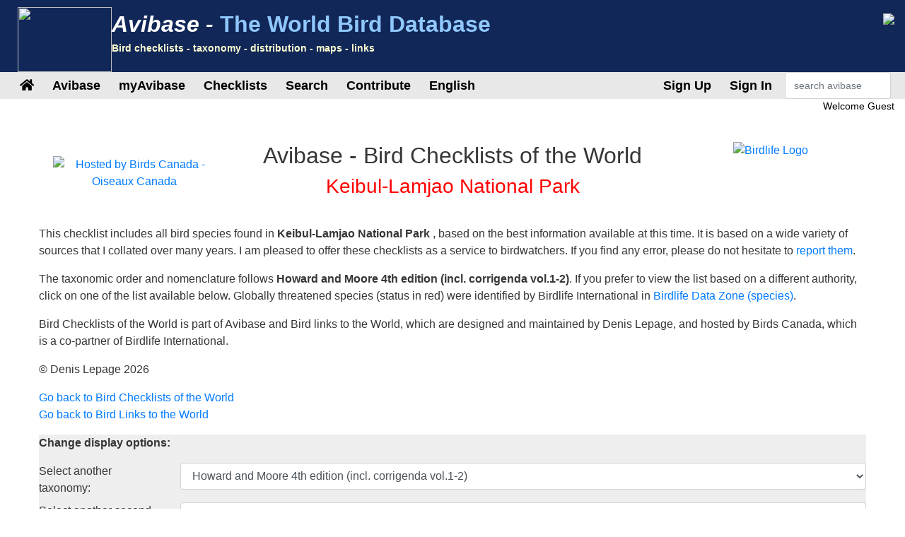

--- FILE ---
content_type: text/html;charset=UTF-8
request_url: https://avibase.bsc-eoc.org/checklist.jsp?region=INnemn02&list=howardmoore
body_size: 33522
content:














<!DOCTYPE html>
<html lang="en">
<head>
<title>Keibul-Lamjao National Park bird checklist - Avibase - Bird Checklists of the World</title>
<meta charset="utf-8">
<meta name="viewport" content="width=device-width, initial-scale=1">
<meta http-equiv="expires" content="0">
<meta http-equiv="pragma" content="no-cache">
<meta name="Description" content="Avibase is an extensive database information system about all birds of the world, containing over &1 million records about 10,000 species and 22,000 subspecies of birds, including distribution information for 20,000 regions, taxonomy, synonyms in several languages and more.">
<meta name="KeyWords" content="bird, birds, birding, birder, birders, birdwatching, birdwatcher, birdwatchers, links, birdlink, birdlinks, ornithology, checklist, checklists, world, oiseau, oiseaux, aves, subspecies, family, taxonomy">
<meta http-equiv="Content-Language" content="en">



<link rel="apple-touch-icon" sizes="76x76" href="/images/apple-touch-icon.png">
<link rel="icon" type="image/png" sizes="32x32" href="/images/favicon-32x32.png">
<link rel="icon" type="image/png" sizes="16x16" href="/images/favicon-16x16.png">
<link rel="mask-icon" href="/images/safari-pinned-tab.svg" color="#5bbad5">

<link rel="stylesheet" href="/css/bootstrap.min.4.2.1.css">
<!-- link rel="stylesheet" href="/css/bootstrap-select.css" -->
<link rel="stylesheet" href="/css/avibase.css?v=20220326">
<link rel="stylesheet" href="/css/fontawesome.all.5.6.3.css">
<link rel="stylesheet" href="/css/jquery.alerts.css" media="screen" />
<link rel="stylesheet" href="/css/jquery-ui.min.1.12.1.css" type="text/css" media="screen" charset="utf-8" />
<link rel="search" type="application/opensearchdescription+xml" title="Avibase" href="/opensearchplugin.xml">

<!-- Global site tag (gtag.js) - Google Analytics -->
<script async src="https://www.googletagmanager.com/gtag/js?id=G-WXPFW3Y1F5"></script>
<script>
  window.dataLayer = window.dataLayer || [];
  function gtag(){dataLayer.push(arguments);}
  gtag('js', new Date());

  gtag('config', 'G-WXPFW3Y1F5');
</script>

<script src="/scripts/jquery.min.3.3.1.js"></script>
<!-- script src="/scripts/popper.min.1.14.6.js"></script -->
<script src="/scripts/bootstrap.min.4.2.1.js"></script> 
<!-- script src="/scripts/bootstrap-select.js"></script --> 
<script src="/scripts/avibase_script.jsp"></script> 
<script src="/scripts/jquery.json-2.4.min.js"></script>
<script src="/scripts/jquery-ui.1.12.1.min.js"></script>
<script src="/scripts/jquery.alerts.js"></script>
<script src="/scripts/bscutil.js"></script>

</head>
<body>

<div class="container-fluid">
	<div class="row banner">
	<div class="col-lg-7">
		<div style="padding: 0.3em;">
			<img src="/images/fairywren_133.png" height="92px" width="133px" style="float: left;" />
			<span class="banner-title">Avibase -</span> <span class="banner-subtitle">The World Bird Database</span>
			<div style="font-size: 0.45em; color: #ffffd0;">Bird checklists - taxonomy - distribution - maps - links</div>
		</div>

	</div>
	<div class="col-lg-5 d-none d-xl-block">
		<div class="float-right"><img src="/images/banner_img1.jpg"></div>
	</div>
	</div>

	<div class="row avbmenu">
    <div class="col-12">
      <nav class="navbar navbar-expand-lg navbar-light">
        <button class="navbar-toggler" type="button" data-toggle="collapse" data-target="#navbarNav" aria-controls="navbarNav" aria-expanded="false" aria-label="Toggle navigation">
          <span class="navbar-toggler-icon"></span>
        </button>
        <div class="collapse navbar-collapse" id="navbarNav">
          <ul class="navbar-nav">
            <li class="nav-item">
              <a class="nav-link" href="/avibase.jsp" alt="Main page">
                <i class="fas fa-home" title="Main page"></i>
              </a>
            </li>
            
                  <li class="nav-item dropdown">
                    <a class="nav-link dropdown-toggle dropdown-toggle-no-show" href="" id="navbarDropdown" role="button" data-toggle='dropdown' aria-haspopup="true" aria-expanded="false">
                      Avibase
                    </a>
                    
                      <div class="dropdown-menu dropdown-menu-left" aria-labelledby="navbarDropdown" style="border-top:3px solid #2F8894;">

						<a class="dropdown-item" href="/avibase.jsp">Avibase home</a>
						<a class="dropdown-item" href="/about.jsp">About Avibase</a>
						<a class="dropdown-item" rel="me" href="https://birds.town/@avibase">Mastodon</a>
						<a class="dropdown-item" href="/webcams.jsp">Birding webcams</a>
						<a class="dropdown-item" href="/compare.jsp">Compare taxonomies</a>
						<a class="dropdown-item" target="_blank" href="https://flickr.com/groups/avibase/">Avibase Flickr Group</a> 
						<a class="dropdown-item" href="/botd.jsp">Bird of the day archives</a> 
						<a class="dropdown-item" href="/downloads.jsp">Downloads</a>
						<a class="dropdown-item" href="/citations.jsp">Avibase citations</a>
						<a class="dropdown-item" href="/links/links.jsp">Birdlinks</a>
						<a class="dropdown-item" href="/links/links.jsp?page=g_reports">Trip reports</a>
                      
                      </div>
				  </li>
                  <li class="nav-item dropdown">
                    <a class="nav-link dropdown-toggle dropdown-toggle-no-show" href="" id="navbarDropdown" role="button" data-toggle='dropdown' aria-haspopup="true" aria-expanded="false">
                      myAvibase
                    </a>
                    
                      <div class="dropdown-menu dropdown-menu-left" aria-labelledby="navbarDropdown" style="border-top:3px solid #2F8894;">
						   <div class="small" style="color: #fff; padding: 4px !important;">MyAvibase allows you to create and manage your own lifelists, and produce useful reports to help you plan your next birding excursion.</div>
						   <a class="dropdown-item" href="/myavibase.jsp">myAvibase Home</a>
						   <a class="dropdown-item" href="/myavb_lists.jsp">Manage lifelists</a>
						   <a class="dropdown-item" href="/myavb_observ.jsp">Manage observations</a>
						   <a class="dropdown-item" href="/myavb_reports.jsp">myAvibase reports</a>
                      </div>
				  </li>
                  <li class="nav-item dropdown">
                    <a class="nav-link dropdown-toggle dropdown-toggle-no-show" href="" id="navbarDropdown" role="button" data-toggle='dropdown' aria-haspopup="true" aria-expanded="false">
						Checklists
                    </a>
		
                      <div class="dropdown-menu dropdown-menu-left" aria-labelledby="navbarDropdown" style="border-top:3px solid #2F8894;">
					  
							<div class="small" style="color: #fff; padding: 4px !important;">There are more than 20,000 regional checklists in Avibase, offered in 9 different taxonomies, including synonyms more than 175 languages. Each checklist can be viewed with photos shared by the birding community, and also printed as PDF checklists for field use.</div>
					  
							<a class="dropdown-item" href="/checklist.jsp?lang=EN">Avibase checklists</a>
							<a class="dropdown-item" href="/compare_regions.jsp?lang=EN">Compare Regions</a>
                      </div>
				  </li>
                  <li class="nav-item dropdown">
                    <a class="nav-link dropdown-toggle dropdown-toggle-no-show" href="" id="navbarDropdown" role="button" data-toggle='dropdown' aria-haspopup="true" aria-expanded="false">
                      Search
                    </a>
                    
                      <div class="dropdown-menu dropdown-menu-left" aria-labelledby="navbarDropdown" style="border-top:3px solid #2F8894;">
						   <a class="dropdown-item" href="/search.jsp?lang=EN&isadv=yes">Avibase search</a>
						   <a class="dropdown-item" href="/search.jsp?lang=EN&pg=families">Browse by families</a>
						   <a class="dropdown-item" href="/authors.jsp?lang=EN">Browse by authors </a>
						   <a class="dropdown-item" href="/publications.jsp?lang=EN">Browse by publications </a>
						   <a class="dropdown-item" href="/familytree.jsp?lang=EN">Avibase Taxonomic Concepts</a>
                      </div>
				  </li>
                  <li class="nav-item dropdown">
                    <a class="nav-link dropdown-toggle dropdown-toggle-no-show" href="" id="navbarDropdown" role="button" data-toggle='dropdown' aria-haspopup="true" aria-expanded="false">
                      Contribute
                    </a>
                    
                      <div class="dropdown-menu dropdown-menu-left" aria-labelledby="navbarDropdown" style="border-top:3px solid #2F8894;">
						   <div class="small" style="color: #fff; padding: 4px !important;">There are a few ways by which you can help the development of this page, such as joining the Flickr group for photos or providing translations of the site in addition languages.</div>
						   <a class="dropdown-item" href="/contrib.jsp?lang=EN">Contribute to Avibase</a>
						   <a class="dropdown-item" href="/contrib.jsp?lang=EN">Acknowledgements</a>
						   <a class="dropdown-item" target="_blank" href="https://flickr.com/groups/avibase/">Flickr group</a> 
						   <a class="dropdown-item" href="/flickr_stats.jsp?lang=EN">Media stats</a>
						   <a class="dropdown-item" href="/flickr_stats.jsp?action=flickr&lang=EN">Flickr group members</a>
						   <a class="dropdown-item" href="/flickr_stats.jsp?action=missing&lang=EN">Media wanted</a>
						   <a class="dropdown-item" href="/translate.jsp?lang=EN">Contribute a better translation</a>
                      </div>
				  </li>
				  
        
				<li class="nav-item dropdown">
					<a class="nav-link dropdown-toggle dropdown-toggle-no-show" href="" id="navbarDropdown" role="button" data-toggle='dropdown' aria-haspopup="true" aria-expanded="false">
					  English
					</a>

					<div class="dropdown-menu dropdown-menu-left" aria-labelledby="navbarDropdown" style="border-top:3px solid #2F8894;">
						<a class="dropdown-item" href="/languages.jsp">Change language</a>
					</div>
				</li>

				  
          </ul>
        </div>
        
          <ul class="navbar-nav float-right">
			<li class="nav-item active" id="signup">
              <a class="nav-link" href="/myavb_signup.jsp" id="signuplnk">Sign Up</a>
            </li>
		  </ul>
          <ul class="navbar-nav float-right">
            <li class="nav-item active" id="credlogout">
              <a class="nav-link" href="javascript:void(0)" id="logoutlnk">Logout</a>
            </li>
		  </ul>
          <ul class="navbar-nav float-right">
            <li class="nav-item active" id="credlogin">
              <a class="nav-link" href="javascript:void(0)" id="modalLogin2">Sign In</a>
            </li>
		  </ul>
          <ul class="navbar-nav float-right">
            <li class="nav-item active d-none d-xl-block">
				<form action="search.jsp" name='avbsmall'>
				<input id="searchboxsm" placeholder="search avibase" name="qstr" type="text" style="width: 150px;" class="form-control">
				</form>
            </li>
          </ul>
		
      </nav>
    </div>
	</div>

	<div id="loginbox" title="Login to myAvibase" style="display: none;">
		<span id="loginmsg" style="color: #939300; font-weight: bold;"></span>
		<p>Your login:<br>
		<input type="text" class="form-control" size="40" id="loginname" name="loginname" value=""/>
		<br />
		Password:<br>
		<input type="password" class="form-control" size="40" id="password" name="password"  value=""/>
		</p>
		<input type="checkbox" id="remember" checked> Stay signed in
	</div>

	<div id="reminderbox" title="Request a reminder" style="display: none;">
		<span id="remindermsg" style="color: #939300; font-weight: bold;"></span>
		<p>Enter your login name or your email address and click on Send reminder to receive a reminder by email.</p>
		<input type="text" size="50" id="loginreminder" name="loginreminder" value=""/>
		<br />
	</div>

	<div id="credentials" class="row">
		<div class="col-lg-12 text-right">
			Welcome <span id="fullname">Guest</span>
		</div>
	</div>
	
	<div class="row main-body">

<div class="col-lg-12">

<script type="text/javascript" src="scripts/jplayer_script.js"></script>
<link rel="stylesheet" href="css/jplayer.css" />
<link rel="stylesheet" href="css/checklist.css">
 

<style>
.highlight1 {background-color: #ffffff;}
.highlight2 {background-color: #ffffff;}
</style>

<div class="row" style="text-align: center; margin-bottom: 30px;">
<div class="col-lg-3">
	<a target="_blank" href="https://www.birdscanada.org/"><img src="images/BirdsCan_SQ.png" title="Avibase is hosted by Birds Canada - Oiseaux Canada" border=0
		alt="Hosted by Birds Canada - Oiseaux Canada" style="width: 180px; padding: 20px;"></a>
</div>
<div class="col-lg-6">
	<h2 align="center">Avibase - Bird Checklists of the World</h2>
	<h3 style="color: red;">Keibul-Lamjao National Park</h3>
</div>
<div class="col-lg-3">
	<a target="_blank" href="https://www.birdlife.org/"><img src="images/birdlife2013.png" border=0 alt="Birdlife Logo" title="Birdlife International"></a>
</div>
</div>


     <P>This checklist includes all bird species found in <b>Keibul-Lamjao National Park</b> , based on the best information available at this time. It is based on a wide variety of sources that I collated over many years.  I am pleased to offer these checklists as a service to birdwatchers. If you find any error, please do not hesitate to <script language=javascript>var linktext = "report them";var e1 = "dlepage";var e2 = "bsc-eoc.org";document.write("<a hr" + "ef=" + "ma" + "il"+ "to:" + e1 + "@" + e2 + ">" + linktext + "</" + "a>")</script>.
     <P>The taxonomic order and nomenclature follows <b>Howard and Moore 4th edition (incl. corrigenda vol.1-2)</b>. If you prefer to view the list based on a different authority, click on one of the list available below. Globally threatened species (status in red) were identified by Birdlife International in <a target="_blank" href="https://datazone.birdlife.org/species/search">Birdlife Data Zone (species)</a>.
     <P>Bird Checklists of the World is part of Avibase and Bird links to the World, which are designed and maintained by Denis Lepage, and hosted by Birds Canada, which is a co-partner of Birdlife International.
     <P>&copy; Denis Lepage 2026
     <P><a href="checklist.jsp?region=index&lang=EN&list=howardmoore">Go back to Bird Checklists of the World</a>
     <BR><a target="_top" href="/links/links.jsp?page=l_asi_in&lang=EN">Go back to Bird Links to the World</a>







<script>

$( document ).ready( function() {
   $( "input[name='highlight']" ).bind( "click", changeHighlight );
   $("#mapextent").on("click", function() {
      window.open('mapextent.jsp?region=innemn02', 'mapextent', 'menubar=yes;').focus();
   });
	$(".AVBlistnavbutton").on("click", function() {
		$("#chkversion").val($(this).data("version"));
		sendForm();
	});

});

function sendForm() {
     var v = $("#chkversion").val();
     if ($('#ckregion').val() == '') return;
     if ($('#cklist').val() == '') return;

     if (v.substring(0,3) == "pdf")
       $("#ckoptions").attr("action", "checklistpdf.jsp");
     else
       $("#ckoptions").attr("action", "checklist.jsp");

     $("#ckoptions").submit();
}

function changeHighlight() {
   var t = $("input:radio[name='highlight']:checked").val();
   $(".highlight1").css('background-color',(t == 1?'#ffffc9':'#ffffff'));
   $(".highlight2").css('background-color',(t == 2?'#ffffc9':'#ffffff'));
}

function changePage(p2) {
   $("#p2").val(p2);
   $("#ckoptions").submit();
}


</script>

<form action="checklist.jsp" id="ckoptions" method="get">
<input type="hidden" name="lang" value="EN">
<input type="hidden" name="p2" id="p2" value="1">

<div style="background-color: #EEE;">

    <p><b>Change display options:</b></p>
	<div class="row">
		<label for="cklist" class="col-lg-2 control-label">Select another taxonomy:</label>
		<div class="col-lg-10"><select id="cklist" name="list" class="form-control"><option value="avibase" >Avibase taxonomic concepts (current)</option><option value="avilist" >Avilist 2025</option><option value="birdlife" >HBW and BirdLife Taxonomic Checklist v10 (Oct 2025)</option><option value="clements" >Clements, version 2025</option><option value="clements5" >Clements 5th edition (incl. 2005 revisions)</option><option value="ebird" >eBird version 2025</option><option value="hbw" >Handbook of the Birds of the World and Birdlife (Dec 2018)</option><option value="howardmoore" selected>Howard and Moore 4th edition (incl. corrigenda vol.1-2)</option><option value="ioc" >IOC World Bird Names, version 15.1</option><option value="sibleymonroe" >Sibley and Monroe, Birds of the World Version 2.0</option>
   </select></div>
	</div>

	<div class="row">
		<label for="cksynlang" class="col-lg-2 control-label">Select another second language:</label>
		<div class="col-lg-10"><select id="cksynlang" name="synlang" class="form-control">
		<option value="" selected>No synonyms</option>
<option value="CA" > Catalan</option><option value="ZH" > Chinese</option><option value="ZHTR" > Chinese (Traditional)</option><option value="HR" > Croatian</option><option value="CS" > Czech</option><option value="DA" > Danish</option><option value="NL" > Dutch</option><option value="EO" > Esperanto</option><option value="FI" > Finnish</option><option value="FR" > French</option><option value="DE" > German</option><option value="HI" > Hindi</option><option value="HU" > Hungarian</option><option value="IS" > Icelandic</option><option value="IT" > Italian</option><option value="JP" > Japanese</option><option value="JA" > Japanese (romaji)</option><option value="LT" > Lithuanian</option><option value="NO" > Norwegian</option><option value="NN" > Norwegian Nynorsk</option><option value="PL" > Polish</option><option value="PT" > Portuguese</option><option value="PTBR" > Portuguese (Brazil)</option><option value="PTPT" > Portuguese (Portugal)</option><option value="PA" > Punjabi</option><option value="RU" > Russian</option><option value="SR" > Serbian</option><option value="SK" > Slovak</option><option value="ES" > Spanish</option><option value="ESES" > Spanish (Spain)</option><option value="SV" > Swedish</option><option value="UK" > Ukrainian</option>

 </select></div>
	 </div>


	  	<div class="row">
		<label for="ckregion" class="col-lg-2 control-label">Select another region:</label>
		<div class="col-lg-10"><select id="ckregion" name="region" class="form-control"><option value="NAM" >North America</option><option value="CAM" >Central America</option><option value="CAR" >-Caribbean (West Indies)</option><option value="SAM" >South America</option><option value="EUR" >Europe</option><option value="AFR" >Africa</option><option value="MID" >Middle East</option><option value="ASI" >Asia</option><option value="IN" >--India</option><option value="INan" >-----Andaman and Nicobar</option><option value="INan01" >--------Campbell National Park</option><option value="INan02" >--------Galathea National Park</option><option value="INan03" >--------Mahatma Gandhi Marine National Park</option><option value="INan04" >--------Mount Harriett National Park</option><option value="INanan" >----Andaman</option><option value="INannm" >------North and Middle Andaman</option><option value="INannmcg" >-------Cleugh Passage Group</option><option value="INannmld" >--------Landfall Island</option><option value="INannmea" >--------East Island</option><option value="INannmpk" >--------Peacock Island</option><option value="INannmpg" >--------Paget Island</option><option value="INannmpt" >--------Point Island</option><option value="INannmno" >-------North Andaman Island</option><option value="INannmna" >-------Narcondam</option><option value="INannmae" >-------Aerial Bay Islands</option><option value="INannmex" >--------Excelsior Island</option><option value="INannmde" >--------Delgamo Island</option><option value="INannmte" >--------Temple Island</option><option value="INannmsm" >--------Smith Island</option><option value="INannmju" >--------Jungle Island</option><option value="INannmox" >--------Ox Island</option><option value="INannmnh" >--------North Island</option><option value="INannmrs" >--------Ross Island</option><option value="INannmcr" >--------Craggy Island</option><option value="INannmig" >-------Interview Group</option><option value="INannmnr" >--------North Reef</option><option value="INannmin" >--------Interview Island</option><option value="INannmse" >--------Sea Serpent Island</option><option value="INannmbu" >--------Buchanan Island</option><option value="INannmbd" >--------Bondoville Island</option><option value="INannmsu" >--------Surat Island</option><option value="INannmen" >--------Entrance Island</option><option value="INannmra" >--------Ranger Island</option><option value="INannmbn" >--------Benett Island</option><option value="INannman" >--------Anderson Island</option><option value="INannmmk" >--------Mask Island</option><option value="INannmss" >-------Stewart Sound Group</option><option value="INannmbb" >--------Bamboo Island</option><option value="INannmbl" >--------Blister Island</option><option value="INannmdo" >--------Dot Island</option><option value="INannmsr" >--------Stewart Island</option><option value="INannmga" >--------Gander Island</option><option value="INannmsd" >--------Sound Island</option><option value="INannmcu" >--------Curley Island</option><option value="INannmsw" >--------Swamp Island</option><option value="INannmgi" >--------Girjan Island</option><option value="INannmma" >--------Middle Andaman Island</option><option value="INannmeb" >-------East Baratang Group</option><option value="INannmpa" >--------Parkinson Island</option><option value="INannmco" >--------Cone Island</option><option value="INannmoy" >--------Oyster Island II Island</option><option value="INannmlo" >--------Long Island</option><option value="INannmpb" >--------Porlob Island</option><option value="INannmgu" >--------Guitar Island</option><option value="INannmnp" >--------North Passage Island</option><option value="INannmcl" >--------Colebrooke Island</option><option value="INannmsa" >--------Strait Island</option><option value="INannmbw" >-------West Baratang Group</option><option value="INannmst" >--------Stoat Island</option><option value="INannmbo" >--------Boning Island</option><option value="INannmmg" >--------Mangrove Island</option><option value="INannmsk" >--------Spike Island</option><option value="INannmta" >--------Talabaicha Island </option><option value="INannmbe" >--------Belle Island</option><option value="INannmor" >--------Oralkatcha Island</option><option value="INannmbr" >--------Barren Island</option><option value="INannmba" >-------Baratang Island</option><option value="INannmbg" >--------Baratang Island</option><option value="INanas" >------South Andaman</option><option value="INanasri" >-------Ritchie's Archipelago</option><option value="INanasmb" >--------Middle Button Island</option><option value="INanasou" >--------Outram Island</option><option value="INanassb" >--------South Button Island</option><option value="INanashl" >--------Henry Lawrence Island</option><option value="INanasin" >--------Inglis Island</option><option value="INanasni" >--------Nicholson Island</option><option value="INanaswp" >--------Sir William Peel Island</option><option value="INanashv" >--------Havelock Island</option><option value="INanasne" >--------Neill Island</option><option value="INanasro" >--------Rose Island</option><option value="INanassa" >-------South Andaman Island</option><option value="INanasna" >-------Napier Bay Islands</option><option value="INanaspt" >--------Petman Island</option><option value="INanaspo" >--------Potanma Island</option><option value="INanasky" >--------Kyd Island</option><option value="INanasja" >--------James Island</option><option value="INanaspb" >-------Port Blair Islands</option><option value="INanasch" >--------Chatham Island</option><option value="INanasrs" >--------Ross Island</option><option value="INanasvi" >--------Viper Island</option><option value="INanasru" >-------Rutland Archipelago</option><option value="INanasct" >--------Chester Island</option><option value="INanastm" >--------Tarmugli Island</option><option value="INanasal" >--------Alexandra Island</option><option value="INanassn" >--------Snob Island</option><option value="INanassk" >--------Red Skin Island</option><option value="INanasho" >--------Hobday Island</option><option value="INanaspl" >--------Pluto Island</option><option value="INanasbo" >--------Boat Island</option><option value="INanasrf" >--------Rifleman Island</option><option value="INanasjb" >--------Jolly Bouys Island</option><option value="INanasrt" >--------Rutland Island</option><option value="INanasnc" >--------North Cinque Island</option><option value="INanassc" >--------South Cinque Island</option><option value="INanases" >--------East Sister Island</option><option value="INanasse" >-------Sentinel Islands</option><option value="INanasns" >--------North Sentinel Island</option><option value="INanasss" >--------South Sentinel Island</option><option value="INanasla" >-------Little Andaman Islands</option><option value="INanasbs" >--------South Brother Island</option><option value="INanasli" >------Little Andaman Island</option><option value="INanni" >------Nicobar</option><option value="INannicn" >--------Car Nicobar</option><option value="INannich" >--------Chowra</option><option value="INannite" >--------Teressa</option><option value="INannibo" >--------Bompuka</option><option value="INannika" >--------Katchal</option><option value="INannica" >--------Camorta</option><option value="INannina" >--------Nancowry</option><option value="INannitr" >--------Trinket</option><option value="INannila" >--------Laouk</option><option value="INanniti" >--------Tillangchong</option><option value="INannign" >--------Great Nicobar</option><option value="INanniln" >--------Little Nicobar</option><option value="INanniko" >--------Kondul Island</option><option value="INannime" >--------Meroe</option><option value="INannitk" >--------Trak</option><option value="INannimc" >--------Menchal</option><option value="INeh" >---Eastern Himalayas</option><option value="INehar" >-----Arunachal Pradesh</option><option value="INehar10" >--------Dibang Valley National Park</option><option value="INeharan" >------Anjaw</option><option value="INehar11" >--------Lado National Park</option><option value="INeharch" >------Changlang</option><option value="INeharek" >------East Kameng (former)</option><option value="INehar12" >--------Walong National Park</option><option value="INehareg" >------East Kameng</option><option value="INeharpk" >------Pakke Kessang</option><option value="INehares" >------East Siang (former)</option><option value="INeharea" >------East Siang</option><option value="INeharkk" >------Kurung Kumey (former)</option><option value="INeharku" >------Kurung Kumey</option><option value="INeharkd" >------Kra Daadi</option><option value="INeharlb" >------Lower Subansiri (former)</option><option value="INeharlw" >------Lower Subansiri</option><option value="INeharka" >------Kamle</option><option value="INeharld" >------Lower Dibang Valley (former)</option><option value="INeharly" >------Lower Dibang Valley</option><option value="INeharnm" >------Namsai</option><option value="INeharlo" >------Lohit (former)</option><option value="INeharlh" >------Lohit</option><option value="INeharpa" >------Papum Pare</option><option value="INehar01" >--------Namdapha Tiger Reserve</option><option value="INeharta" >------Tawang</option><option value="INeharlg" >------Longding</option><option value="INeharti" >------Tirap (former)</option><option value="INehartr" >------Tirap</option><option value="INeharub" >------Upper Subansiri (former)</option><option value="INeharup" >------Upper Subansiri</option><option value="INeharud" >------Dibang Valley (former)</option><option value="INehardv" >------Dibang Valley</option><option value="INeharus" >------Upper Siang</option><option value="INeharwk" >------West Kameng (former)</option><option value="INeharwg" >------West Kameng</option><option value="INeharws" >------West Siang (former)</option><option value="INeharwe" >------West Siang</option><option value="INeharlr" >------Lepa Rada</option><option value="INeharls" >------Lower Siang</option><option value="INeharsi" >------Siang</option><option value="INeharsy" >------Shi Yomi</option><option value="INehar02" >--------Eastern Arunachal</option><option value="INehar03" >--------The Eaglenest Sanctuary & The Seesa Orchid Sanctuary</option><option value="INehar04" >--------E and W. Kameng districts</option><option value="INehar05" >--------D’Ering Memorial Wildlife Sanctuary</option><option value="INehar06" >--------Pakhui Wildlife Sanctuary</option><option value="INehar07" >--------Mouling National Park</option><option value="INehar08" >--------Mishmi Hills</option><option value="INehsk" >-----Sikkim</option><option value="INehsk01" >--------Khangchendzonga National Park</option><option value="INehskes" >------Gangtok (former)</option><option value="INehskga" >------Gangtok</option><option value="INehskpg" >------Pakyong</option><option value="INehskns" >------Mangan</option><option value="INehskss" >------Namchi</option><option value="INehskws" >------Gyalshing (former)</option><option value="INgg" >---Gangetic plain</option><option value="INggbr" >-----Bihar</option><option value="INggbrar" >------Araria</option><option value="INggbrau" >------Aurangabad</option><option value="INggbraw" >------Arwal</option><option value="INggbrba" >------Banka</option><option value="INggbrbe" >------Begusarai</option><option value="INggbrbg" >------Bhagalpur</option><option value="INggbrbj" >------Bhojpur</option><option value="INggbrbu" >------Buxar</option><option value="INggbrda" >------Darbhanga</option><option value="INggbrec" >------Purba Champaran</option><option value="INggbrga" >------Gaya</option><option value="INggbrgo" >------Gopalganj</option><option value="INggbrja" >------Jamui</option><option value="INggbrje" >------Jehanabad (former)</option><option value="INggbrjh" >------Jehanabad</option><option value="INggbrkh" >------Khagaria</option><option value="INggbrki" >------Kishanganj</option><option value="INggbrkm" >------Kaimur (bhabua)</option><option value="INggbrkt" >------Katihar</option><option value="INggbrla" >------Lakhisarai</option><option value="INggbrmb" >------Madhubani</option><option value="INggbrmg" >------Munger</option><option value="INggbrmp" >------Madhepura</option><option value="INggbrmz" >------Muzaffarpur</option><option value="INggbrnl" >------Nalanda</option><option value="INggbrnw" >------Nawada</option><option value="INggbrpa" >------Patna</option><option value="INggbrpu" >------Purnia</option><option value="INggbrro" >------Rohtas</option><option value="INggbrsh" >------Saharsa</option><option value="INggbrsm" >------Samastipur</option><option value="INggbrso" >------Sheohar</option><option value="INggbrsp" >------Sheikhpura</option><option value="INggbrsr" >------Saran (chhapra)</option><option value="INggbrst" >------Sitamarhi</option><option value="INggbrsu" >------Supaul</option><option value="INggbrsw" >------Siwan</option><option value="INggbrva" >------Vaishali</option><option value="INggbrwc" >------Pashchim Champaran</option><option value="INggjh" >-----Jharkhand</option><option value="INggjhbo" >------Bokaro</option><option value="INggjhch" >------Chatra</option><option value="INggjhde" >------Deoghar</option><option value="INggjhdh" >------Dhanbad</option><option value="INggjhdu" >------Dumka</option><option value="INggjhes" >------Purbi Singhbhum</option><option value="INggjhga" >------Garhwa</option><option value="INggjhgi" >------Giridih</option><option value="INggjhgo" >------Godda</option><option value="INggjhgu" >------Gumla</option><option value="INggjh01" >--------Palamau Tiger Reserve</option><option value="INggjhha" >------Hazaribagh (former)</option><option value="INggjhhz" >------Hazaribagh</option><option value="INggjhja" >------Jamtara</option><option value="INggjhkh" >------Khunti</option><option value="INggjhko" >------Kodarma</option><option value="INggjhla" >------Latehar</option><option value="INggjhlo" >------Lohardaga</option><option value="INggjhpk" >------Pakur</option><option value="INggjhpl" >------Palamu</option><option value="INggjhra" >------Ranchi (former)</option><option value="INggjhrn" >------Ranchi</option><option value="INggjhrm" >------Ramgarh</option><option value="INggjhsa" >------Sahibganj</option><option value="INggjhsi" >------Simdega</option><option value="INggjhsr" >------Saraikela-kharsawan</option><option value="INggjhws" >------Pashchimi Singhbhum</option><option value="INggup" >-----Uttar Pradesh</option><option value="INggupag" >------Agra</option><option value="INggupah" >------Allahabad</option><option value="INggupal" >------Aligarh</option><option value="INggupan" >------Ambedkar Nagar</option><option value="INggupau" >------Auraiya</option><option value="INggupaz" >------Azamgarh</option><option value="INggupbb" >------Bara Banki</option><option value="INggupbd" >------Budaun (former)</option><option value="INggupba" >------Budaun</option><option value="INggupsb" >------Sambhal</option><option value="INggupbg" >------Baghpat</option><option value="INggupbh" >------Bahraich (former)</option><option value="INggup01" >--------Dudhwa National Park</option><option value="INggupbi" >------Bijnor</option><option value="INggupbc" >------Bahraich</option><option value="INggupbl" >------Ballia</option><option value="INggupbn" >------Banda</option><option value="INggupbp" >------Balrampur</option><option value="INggupbr" >------Bareilly</option><option value="INggupbs" >------Basti</option><option value="INggupbu" >------Bulandshahr</option><option value="INggupcd" >------Chandauli</option><option value="INggupct" >------Chitrakoot</option><option value="INggup02" >--------Katarniaghat Wildlife Sanctuary</option><option value="INggupde" >------Deoria</option><option value="INggupet" >------Etah (former)</option><option value="INggupeh" >------Etah</option><option value="INggupkg" >------Kasganj</option><option value="INggupew" >------Etawah</option><option value="INggupfi" >------Firozabad</option><option value="INggupfr" >------Farrukhabad</option><option value="INggupft" >------Fatehpur</option><option value="INggupfz" >------Faizabad</option><option value="INggupgb" >------Gautam Buddha Nagar</option><option value="INggupgn" >------Gonda</option><option value="INggupgp" >------Ghazipur</option><option value="INggup03" >--------Mainpuri & Etawah Districts</option><option value="INggupgr" >------Gorakhpur</option><option value="INggupgz" >------Ghaziabad (former)</option><option value="INggupgh" >------Ghaziabad</option><option value="INgguphp" >------Hapur</option><option value="INgguphm" >------Hamirpur</option><option value="INgguphr" >------Hardoi</option><option value="INggupht" >------Hathras</option><option value="INggupjh" >------Jhansi</option><option value="INggupjl" >------Jalaun</option><option value="INggupjp" >------Amroha</option><option value="INggupju" >------Jaunpur</option><option value="INggupkd" >------Kanpur Dehat (former)</option><option value="INggupkp" >------Kanpur Dehat</option><option value="INggupkj" >------Kannauj</option><option value="INggupkn" >------Kanpur Nagar (former)</option><option value="INggupkr" >------Kanpur Nagar</option><option value="INggupks" >------Kaushambi</option><option value="INggupku" >------Kushinagar</option><option value="INggupla" >------Lalitpur</option><option value="INgguplk" >------Kheri</option><option value="INgguplu" >------Lucknow</option><option value="INggupma" >------Mau</option><option value="INggupme" >------Meerut</option><option value="INggupmg" >------Maharajganj</option><option value="INggup05" >--------Bijnor City and Environs</option><option value="INggupmh" >------Mahoba</option><option value="INggupmi" >------Mirzapur</option><option value="INggupmo" >------Moradabad (former)</option><option value="INggupmr" >------Moradabad</option><option value="INggupmp" >------Mainpuri</option><option value="INggupmt" >------Mathura</option><option value="INggupmu" >------Muzaffarnagar (former)</option><option value="INggupmz" >------Muzaffarnagar</option><option value="INggupsh" >------Shamli</option><option value="INgguppi" >------Pilibhit</option><option value="INgguppr" >------Pratapgarh</option><option value="INggupra" >------Rampur</option><option value="INgguprb" >------Rae Bareli</option><option value="INggup06" >--------Meerut & Environs</option><option value="INggupsa" >------Saharanpur</option><option value="INggupsi" >------Sitapur</option><option value="INggupsj" >------Shahjahanpur</option><option value="INggupsk" >------Sant Kabir Nagar</option><option value="INggupsn" >------Siddharth Nagar</option><option value="INggupso" >------Sonbhadra</option><option value="INggupsr" >------Bhadohi</option><option value="INggupsu" >------Sultanpur (former)</option><option value="INggupst" >------Sultanpur</option><option value="INggupat" >------Amethi</option><option value="INggupsv" >------Shrawasti (former)</option><option value="INggupsw" >------Shrawasti</option><option value="INggup07" >--------Aligarh & Environs</option><option value="INggupun" >------Unnao</option><option value="INggupva" >------Varanasi</option><option value="INggwb" >-----West Bengal</option><option value="INggwbbi" >------Birbhum</option><option value="INggwb13" >--------Neora Valley National Park</option><option value="INggwbbn" >------Bankura</option><option value="INggwbbr" >------Barddhaman (former)</option><option value="INggwbpa" >------Paschim Bardhaman</option><option value="INggwbpb" >------Purba Bardhaman</option><option value="INggwbda" >------Darjeeling (former)</option><option value="INggwbdj" >------Darjeeling</option><option value="INggwbka" >------Kalimpong</option><option value="INggwbdd" >------Dakshin Dinajpur</option><option value="INggwbhg" >------Hooghly</option><option value="INggwbhr" >------Haora</option><option value="INggwbja" >------Jalpaiguri (former)</option><option value="INggwbjl" >------Jalpaiguri</option><option value="INggwbal" >------Alipurduar</option><option value="INggwbkb" >------Koch Bihar</option><option value="INggwbko" >------Kolkata</option><option value="INggwb01" >--------Kolkata</option><option value="INggwbma" >------Maldah</option><option value="INggwbme" >------Purba Medinipur (former)</option><option value="INggwbpr" >------Purba Medinipur</option><option value="INggwbmu" >------Murshidabad</option><option value="INggwbmw" >------Paschim Medinipur (former)</option><option value="INggwbpm" >------Paschim Medinipur</option><option value="INggwbjh" >------Jhargram</option><option value="INggwbna" >------Nadia</option><option value="INggwbpn" >------North 24 Parganas (former)</option><option value="INggwbnp" >------North 24 Parganas</option><option value="INggwbps" >------South 24 Parganas (former)</option><option value="INggwbsp" >------South 24 Parganas</option><option value="INggwbpu" >------Puruliya</option><option value="INggwbud" >------Uttar Dinajpur</option><option value="INggwb02" >--------Buxa Tiger Reserve</option><option value="INggwb03" >--------Sunderban Biosphere Reserve</option><option value="INggwb04" >--------Jaldapara</option><option value="INggwb05" >--------Narendrapur Wildlife Sanctuary</option><option value="INggwb06" >--------Tollygunge Club, Kolkata</option><option value="INggwb07" >--------Singalila National Park</option><option value="INggwb08" >--------Darjeeling Hills</option><option value="INggwb09" >--------Lava (and Upper Neora Valley)</option><option value="INggwb10" >--------Duars and Middle Hills</option><option value="INggwb11" >--------Chintamani Kar Bird Sanctuary</option><option value="INggwb12" >--------Joka area</option><option value="INhi" >---Central highlands</option><option value="INhict" >-----Chhattisgarh</option><option value="INhict01" >--------Indravati National Park</option><option value="INhict02" >--------Kanger Valley National Park</option><option value="INhictbs" >------Bastar and Kondagaon (former)</option><option value="INhictba" >------Bastar (former)</option><option value="INhictbt" >------Bastar</option><option value="INhictko" >------Kondagaon</option><option value="INhictbi" >------Bilaspur (former)</option><option value="INhictbl" >------Bilaspur</option><option value="INhictgp" >------Gaurela-Pendra-Marwahi</option><option value="INhictbj" >------Bijapur</option><option value="INhictds" >------Dantewada and Sukma</option><option value="INhictda" >------Dantewada (former)</option><option value="INhictdt" >------Dantewada</option><option value="INhictsk" >------Sukma</option><option value="INhictdh" >------Dhamtari</option><option value="INhictdu" >------Durg (former)</option><option value="INhictdr" >------Durg</option><option value="INhictbd" >------Balod</option><option value="INhictja" >------Jashpur</option><option value="INhictjc" >------Janjgir-Champa (former)</option><option value="INhictjr" >------Janjgir-Champa</option><option value="INhictsa" >------Sakti</option><option value="INhictkb" >------Korba</option><option value="INhictkj" >------Koriya (former)</option><option value="INhictmc" >------Manendragarh Chirimiri Bharatpur</option><option value="INhictky" >------Koriya</option><option value="INhictkk" >------Uttar Bastar Kanker</option><option value="INhictkw" >------Kabeerdham</option><option value="INhictma" >------Mahasamund</option><option value="INhictna" >------Narayanpur</option><option value="INhictrg" >------Raigarh (former)</option><option value="INhictrh" >------Raigarh</option><option value="INhictsb" >------Sarangarh Bilaigarh</option><option value="INhictrn" >------Rajnandgaon (former)</option><option value="INhictrj" >------Rajnandgaon</option><option value="INhictkc" >------Khairgarh Chhuikhadan Gandai</option><option value="INhictmm" >------Mohla Manpur Ambagarh Chouki</option><option value="INhictrp" >------Raipur (former)</option><option value="INhictbb" >------Baloda Bazar</option><option value="INhictra" >------Raipur</option><option value="INhictsu" >------Surguja (former)</option><option value="INhictsg" >------Surguja</option><option value="INhictbp" >------Balrampur</option><option value="INhictbe" >------Bemetara</option><option value="INhictga" >------Gariaband</option><option value="INhictmg" >------Mungeli</option><option value="INhictsj" >------Surajpur</option><option value="INhimp" >-----Madhya Pradesh</option><option value="INhimpal" >------Alirajpur</option><option value="INhimp01" >--------Madhav National Park</option><option value="INhimpan" >------Anuppur</option><option value="INhimp09" >--------Sanjay National Park</option><option value="INhimpas" >------Ashoknagar</option><option value="INhimpbd" >------Bhind</option><option value="INhimpbe" >------Betul</option><option value="INhimpbl" >------Balaghat</option><option value="INhimpbp" >------Bhopal</option><option value="INhimpbr" >------Barwani</option><option value="INhimpbu" >------Burhanpur</option><option value="INhimpcn" >------Chhindwara</option><option value="INhimpct" >------Chhatarpur</option><option value="INhimpde" >------Dewas</option><option value="INhimpdh" >------Dhar</option><option value="INhimpdi" >------Dindori</option><option value="INhimpdm" >------Damoh</option><option value="INhimpdt" >------Datia</option><option value="INhimpen" >------Khandwa</option><option value="INhimpgu" >------Guna</option><option value="INhimpgw" >------Gwalior</option><option value="INhimp02" >--------National Chambal Sanctuary</option><option value="INhimpha" >------Harda</option><option value="INhimpho" >------Hoshangabad</option><option value="INhimpin" >------Indore</option><option value="INhimpja" >------Jabalpur</option><option value="INhimpjh" >------Jhabua (former)</option><option value="INhimpjb" >------Jhabua</option><option value="INhimpka" >------Katni</option><option value="INhimpml" >------Mandla</option><option value="INhimpmo" >------Morena</option><option value="INhimpms" >------Mandsaur</option><option value="INhimpna" >------Narsimhapur</option><option value="INhimpne" >------Neemuch</option><option value="INhimp03" >--------Kanha National Park</option><option value="INhimppa" >------Panna</option><option value="INhimpre" >------Rewa</option><option value="INhimprg" >------Rajgarh</option><option value="INhimprl" >------Ratlam (former)</option><option value="INhimprt" >------Ratlam</option><option value="INhimprs" >------Raisen</option><option value="INhimpsg" >------Sagar</option><option value="INhimpsh" >------Shahdol</option><option value="INhimpsi" >------Sidhi (former)</option><option value="INhimpsd" >------Sidhi</option><option value="INhimpsj" >------Shajapur (former)</option><option value="INhimpsa" >------Shajapur</option><option value="INhimpam" >------Agar Malwa</option><option value="INhimpsn" >------Singrauli</option><option value="INhimp04" >--------Madhav National Park, Shivpuri</option><option value="INhimpso" >------Seoni</option><option value="INhimpsp" >------Sheopur</option><option value="INhimpsr" >------Sehore</option><option value="INhimpst" >------Satna</option><option value="INhimpsv" >------Shivpuri</option><option value="INhimpti" >------Tikamgarh (former)</option><option value="INhimptk" >------Tikamgarh</option><option value="INhimpni" >------Niwari</option><option value="INhimpuj" >------Ujjain (former)</option><option value="INhimpun" >------Ujjain</option><option value="INhimpum" >------Umaria</option><option value="INhimpvi" >------Vidisha</option><option value="INhimpwn" >------Khargone</option><option value="INhimp05" >--------Panna National Park</option><option value="INhimp06" >--------Pench Tiger reserve</option><option value="INhimp07" >--------Satpura National Park, Bori and Pachmari</option><option value="INhimp08" >--------Bandhavgarh National Park</option><option value="INhior" >-----Odisha</option><option value="INhioran" >------Anugul</option><option value="INhior03" >--------Simlipal National Park</option><option value="INhiorbd" >------Boudh</option><option value="INhiorbh" >------Bhadrak</option><option value="INhiorbl" >------Balangir</option><option value="INhiorbr" >------Bargarh</option><option value="INhiorbw" >------Baleshwar</option><option value="INhiorcu" >------Cuttack</option><option value="INhiorde" >------Debagarh</option><option value="INhiordh" >------Dhenkanal</option><option value="INhiorgn" >------Ganjam</option><option value="INhior01" >--------Bhittarkanika Wildlife Sanctuary</option><option value="INhiorgp" >------Gajapati</option><option value="INhiorjh" >------Jharsuguda</option><option value="INhiorjp" >------Jajapur</option><option value="INhiorjs" >------Jagatsinghapur</option><option value="INhiorkh" >------Khordha</option><option value="INhiorkj" >------Kendujhar</option><option value="INhiorkl" >------Kalahandi</option><option value="INhiorkn" >------Kandhamal</option><option value="INhiorko" >------Koraput</option><option value="INhiorkp" >------Kendrapara</option><option value="INhior02" >--------Chilika Lake</option><option value="INhiorml" >------Malkangiri</option><option value="INhiormy" >------Mayurbhanj</option><option value="INhiornb" >------Nabarangapur</option><option value="INhiornu" >------Nuapada</option><option value="INhiorny" >------Nayagarh</option><option value="INhiorpu" >------Puri</option><option value="INhiorra" >------Rayagada</option><option value="INhiorsa" >------Sambalpur</option><option value="INhiorso" >------Subarnapur</option><option value="INhiorsu" >------Sundargarh</option><option value="INld" >-----Lakshadweep</option><option value="INldld" >------Lakshadweep</option><option value="INne" >---Northeast</option><option value="INneas" >-----Assam</option><option value="INneasba" >------Barpeta (former)</option><option value="INneasbr" >------Barpeta</option><option value="INneasbj" >------Bajali</option><option value="INneasbk" >------Baksa</option><option value="INneasta" >------Tamulpur</option><option value="INneasbo" >------Bongaigaon (former)</option><option value="INneasbg" >------Bongaigaon</option><option value="INneasca" >------Cachar</option><option value="INneascr" >------Chirang</option><option value="INneasda" >------Darrang (former)</option><option value="INneasdr" >------Darrang</option><option value="INneasdb" >------Dhubri (former)</option><option value="INneasdh" >------Dhubri</option><option value="INneasss" >------South Salmara-Mankachar</option><option value="INneasdi" >------Dibrugarh</option><option value="INneasdm" >------Dhemaji</option><option value="INneas01" >--------Dhubri District</option><option value="INneasgg" >------Golaghat</option><option value="INneasgp" >------Goalpara</option><option value="INneasha" >------Hailakandi</option><option value="INneasjo" >------Jorhat (former)</option><option value="INneasjr" >------Jorhat</option><option value="INneasmj" >------Majuli</option><option value="INneaska" >------Karbi Anglong (former)</option><option value="INneaskb" >------Karbi Anglong</option><option value="INneaswk" >------West Karbi Anglong</option><option value="INneaskk" >------Kokrajhar (former)</option><option value="INneasko" >------Kokrajhar</option><option value="INneaskm" >------Kamrup Metropolitan</option><option value="INneaskp" >------Kamrup</option><option value="INneasku" >------Kamrup</option><option value="INneaskr" >------Karimganj</option><option value="INneasla" >------Lakhimpur</option><option value="INneas02" >--------Kaziranga National Park</option><option value="INneasma" >------Marigaon</option><option value="INneasnc" >------Dima Hasao</option><option value="INneasng" >------Nagaon (former)</option><option value="INneasna" >------Nagaon</option><option value="INneasho" >------Hojai</option><option value="INneasnl" >------Nalbari (former)</option><option value="INneasnb" >------Nalbari</option><option value="INneassi" >------Sivasagar (former)</option><option value="INneassv" >------Sivasagar</option><option value="INneasch" >------Charaideo</option><option value="INneasso" >------Sonitpur (former)</option><option value="INneassp" >------Sonitpur</option><option value="INneasbi" >------Biswanath</option><option value="INneasti" >------Tinsukia</option><option value="INneasud" >------Udalguri</option><option value="INneas03" >--------Sibsagar District</option><option value="INneas04" >--------Orang Wildlife Sanctuary</option><option value="INneas05" >--------Dibru-Saikhowa Wildfife Sanctuary</option><option value="INneas06" >--------Pabitora Wildlife Sanctuary</option><option value="INneas07" >--------Chakrashila Wildlife Sanctuary</option><option value="INneas08" >--------Digboi Oil Fields</option><option value="INneas09" >--------Nameri Wildlfe Sanctuary</option><option value="INneas10" >--------Manas Tiger Reserve</option><option value="INneml" >-----Meghalaya</option><option value="INnemleg" >------East Garo Hills (former)</option><option value="INnemlea" >------East Garo Hills</option><option value="INnemlek" >------East Khasi Hills</option><option value="INnemljh" >------Jaintia Hills (former)</option><option value="INnemlwj" >------West Jaintia Hills</option><option value="INnemlej" >------East Jaintia Hills</option><option value="INnemlrb" >------Ri Bhoi</option><option value="INnemlsg" >------South Garo Hills</option><option value="INnemlwg" >------West Garo Hills (former)</option><option value="INnemlwe" >------West Garo Hills</option><option value="INnemlwk" >------West Khasi Hills (former)</option><option value="INnemlws" >------West Khasi Hills</option><option value="INnemlew" >------Eastern West Khasi Hills</option><option value="INnemlng" >------North Garo Hills</option><option value="INnemlsw" >------South West Garo Hills</option><option value="INnemlsk" >------South West Khasi Hills</option><option value="INneml01" >--------Nokrek National Park</option><option value="INneml02" >--------Balphakram National Park</option><option value="INnemn" >-----Manipur</option><option value="INnemnbi" >------Bishnupur</option><option value="INnemncc" >------Churachandpur (former)</option><option value="INnemnch" >------Churachandpur</option><option value="INnemnpe" >------Pherzawl</option><option value="INnemncd" >------Chandel (former)</option><option value="INnemncl" >------Chandel</option><option value="INnemnte" >------Tengnoupal</option><option value="INnemnei" >------Imphal East (former)</option><option value="INnemnie" >------Imphal East</option><option value="INnemnji" >------Jiribam</option><option value="INnemnse" >------Senapati (former)</option><option value="INnemnsn" >------Senapati</option><option value="INnemnkn" >------Kangpokpi</option><option value="INnemnta" >------Tamenglong (former)</option><option value="INnemntm" >------Tamenglong</option><option value="INnemnno" >------Noney</option><option value="INnemnth" >------Thoubal (former)</option><option value="INnemntb" >------Thoubal</option><option value="INnemnkk" >------Kakching</option><option value="INnemnuk" >------Ukhrul (former)</option><option value="INnemnul" >------Ukhrul</option><option value="INnemnkm" >------Kamjong</option><option value="INnemnwi" >------Imphal West</option><option value="INnemn01" >--------Loktak Lake</option><option value="INnemn02" selected>--------Keibul-Lamjao National Park</option><option value="INnemz" >-----Mizoram</option><option value="INnemzai" >------Aizawl (former)</option><option value="INnemzaz" >------Aizawl</option><option value="INnemzst" >------Saitual</option><option value="INnemzch" >------Champhai (former)</option><option value="INnemzcm" >------Champhai</option><option value="INnemzkz" >------Khawzawl</option><option value="INnemzko" >------Kolasib</option><option value="INnemzla" >------Lawangtlai</option><option value="INnemzlu" >------Lunglei (former)</option><option value="INnemzln" >------Lunglei</option><option value="INnemzhn" >------Hnahthial</option><option value="INnemzma" >------Mamit</option><option value="INnemzsa" >------Saiha</option><option value="INnemzse" >------Serchhip</option><option value="INnemz01" >--------Blue Mountain National Park</option><option value="INnemz02" >--------Murlen National Park</option><option value="INnenl" >-----Nagaland</option><option value="INnenldi" >------Dimapur (former)</option><option value="INnenldm" >------Dimapur</option><option value="INnenlch" >------Chumoukedima</option><option value="INnenlni" >------Niuland</option><option value="INnenlki" >------Kiphire</option><option value="INnenlko" >------Kohima (former)</option><option value="INnenlkh" >------Kohima</option><option value="INnenlpe" >------Peren</option><option value="INnenlts" >------Tseminyu</option><option value="INnenllo" >------Longleng</option><option value="INnenlmk" >------Mokokchung</option><option value="INnenlmn" >------Mon</option><option value="INnenlph" >------Phek</option><option value="INnenltu" >------Tuensang (former)</option><option value="INnenltg" >------Tuensang</option><option value="INnenlnk" >------Noklak</option><option value="INnenlwo" >------Wokha</option><option value="INnenlzu" >------Zunheboto</option><option value="INnetr" >-----Tripura</option><option value="INnetrdh" >------Dhalai</option><option value="INnetrnt" >------North Tripura (former)</option><option value="INnetrno" >------North Tripura</option><option value="INnetrst" >------South Tripura (former)</option><option value="INnetrso" >------South Tripura</option><option value="INnetrwt" >------West Tripura (former)</option><option value="INnetrwe" >------West Tripura</option><option value="INnetrgh" >------Gomati</option><option value="INnetrkh" >------Khowai</option><option value="INnetrsi" >------Sipahijala</option><option value="INnetrun" >------Unokoti</option><option value="INnetr01" >--------Sepahijala WLS</option><option value="INnw" >---Arid northwest</option><option value="INnwde" >--------Delhi Region</option><option value="INnwdl" >-----Delhi</option><option value="INnwdlce" >------Central Delhi</option><option value="INnwdlea" >------East Delhi</option><option value="INnwdlnd" >------New Delhi</option><option value="INnwdlne" >------North East Delhi</option><option value="INnwdlno" >------North Delhi</option><option value="INnwdlnw" >------North West Delhi</option><option value="INnwdlso" >------South Delhi</option><option value="INnwdlsw" >------South West Delhi</option><option value="INnwdlwe" >------West Delhi</option><option value="INnwdl01" >--------Yamuna River</option><option value="INnwdlss" >------South East Delhi</option><option value="INnwdlsh" >------Shahdara</option><option value="INnwdl02" >--------Asola</option><option value="INnwgj" >-----Gujarat</option><option value="INnwgj44" >--------Gulf of Kutch Marine National Park</option><option value="INnwgjah" >------Ahmadabad</option><option value="INnwgjbo" >------Botad</option><option value="INnwgjam" >------Amreli</option><option value="INnwgjan" >------Anand</option><option value="INnwgjbk" >------Banas Kantha</option><option value="INnwgjbr" >------Bharuch</option><option value="INnwgjbv" >------Bhavnagar</option><option value="INnwgjda" >------Dohad (former)</option><option value="INnwgjdh" >------Dohad</option><option value="INnwgjdg" >------The Dangs</option><option value="INnwgjga" >------Gandhinagar</option><option value="INnwgjja" >------Jamnagar and Devbhoomi Dwarka</option><option value="INnwgjjr" >------Jamnagar</option><option value="INnwgjdd" >------Devbhoomi Dwarka</option><option value="INnwgjmo" >------Morbi</option><option value="INnwgjju" >------Junagadh and Gir Somnath</option><option value="INnwgjjh" >------Junagadh</option><option value="INnwgjgs" >------Gir Somnath</option><option value="INnwgj04" >--------Gir National Park</option><option value="INnwgjka" >------Kachchh</option><option value="INnwgj01" >--------Little Rann of Kutch</option><option value="INnwgj03" >--------Narayan Sarowar Wildlife Sanctuary</option><option value="INnwgj05" >--------Wild Ass Sanctuary, Little Rann of Kutch</option><option value="INnwgj06" >--------Kutch, Gujarat</option><option value="INnwgjkh" >------Kheda</option><option value="INnwgjmh" >------Mahisagar</option><option value="INnwgjma" >------Mahesana</option><option value="INnwgjnr" >------Narmada</option><option value="INnwgjnv" >------Navsari</option><option value="INnwgjpa" >------Patan</option><option value="INnwgjpm" >------Panch Mahals</option><option value="INnwgjpo" >------Porbandar</option><option value="INnwgj07" >--------Barda Wildlife Sanctuary</option><option value="INnwgj02" >--------Hingolgadh Sanctuary</option><option value="INnwgjra" >------Rajkot (former)</option><option value="INnwgjrj" >------Rajkot</option><option value="INnwgjsk" >------Sabar Kantha and Aravalli</option><option value="INnwgjsr" >------Sabar Kantha</option><option value="INnwgjar" >------Aravalli</option><option value="INnwgjsn" >------Surendranagar (former)</option><option value="INnwgjsg" >------Surendranagar</option><option value="INnwgjst" >------Surat (former)</option><option value="INnwgjsu" >------Surat</option><option value="INnwgjta" >------Tapi</option><option value="INnwgjvd" >------Vadodara and Chhota Udaipur</option><option value="INnwgjva" >------Vadodara</option><option value="INnwgjcu" >------Chhota Udaipur</option><option value="INnwgjvl" >------Valsad</option><option value="INnwgj08" >--------Nal Sarovar Bird Sanctuary</option><option value="INnwgj10" >--------Balaram Ambaji Wildlife Sanctuary</option><option value="INnwgj11" >--------Dantiwada Dam</option><option value="INnwgj12" >--------Jessore Sloth Bear Sanctuary</option><option value="INnwgj13" >--------Blackbuck National Park, Velavadar</option><option value="INnwgj14" >--------Ratanmahal Sloth Bear Sanctuary</option><option value="INnwgj15" >--------Purna Wildlife Sanctuary</option><option value="INnwgj16" >--------Gatehara Bird Sanctuary </option><option value="INnwgj17" >--------Indroda Nature Park</option><option value="INnwgj19" >--------Khijadiya Bird Sanctuary</option><option value="INnwgj20" >--------Marine National Park, Narara</option><option value="INnwgj21" >--------Girnar Wildlife Sanctuary</option><option value="INnwgj22" >--------Chhari-Dhand Wetland Conservation Reserve</option><option value="INnwgj23" >--------Fot Mahadev, near Nakhatrana</option><option value="INnwgj24" >--------Kutch Bustard Sanctuary</option><option value="INnwgj25" >--------Kutch Desert Wildlife Sanctuary</option><option value="INnwgj26" >--------Modhva, near Mandvi</option><option value="INnwgj27" >--------Pariej Bird Sanctuary</option><option value="INnwgj28" >--------Taranga Hills</option><option value="INnwgj29" >--------Thol Wildlife Sanctuary</option><option value="INnwgj30" >--------Shoolpaneshwar Wildlife Sanctuary</option><option value="INnwgj31" >--------Vansda National Park</option><option value="INnwgj32" >--------Jambuhoda Wildlife Sanctuary</option><option value="INnwgj33" >--------Mokarsagar Wetland Complex (Gosabara)</option><option value="INnwgj34" >--------Porbandar Bird Sanctuary</option><option value="INnwgj36" >--------Polo Forest</option><option value="INnwgj37" >--------Jetpur-Kevdi Forest, Mandvi</option><option value="INnwgj38" >--------Tena</option><option value="INnwgj39" >--------Timbi Lake</option><option value="INnwgj40" >--------Vadhwana Lake</option><option value="INnwgj41" >--------Dharasana Wetland</option><option value="INnwgj42" >--------Kalai Lake</option><option value="INnwhr" >-----Haryana</option><option value="INnwhram" >------Ambala</option><option value="INnwhrbh" >------Bhiwani (former)</option><option value="INnwhrbi" >------Bhiwani</option><option value="INnwhrcd" >------Charki Dadri</option><option value="INnwhrfr" >------Faridabad (former)</option><option value="INnwhrfd" >------Faridabad</option><option value="INnwhrft" >------Fatehabad</option><option value="INnwhrgu" >------Gurgaon (former)</option><option value="INnwhrgg" >------Gurgaon</option><option value="INnwhrhi" >------Hisar</option><option value="INnwhrjh" >------Jhajjar</option><option value="INnwhrji" >------Jind</option><option value="INnwhrkr" >------Karnal</option><option value="INnwhrkt" >------Kaithal</option><option value="INnwhr01" >--------Basai Wetlands</option><option value="INnwhrku" >------Kurukshetra</option><option value="INnwhrma" >------Mahendragarh</option><option value="INnwhrme" >------Nuh</option><option value="INnwhrpk" >------Panchkula</option><option value="INnwhrpl" >------Palwal</option><option value="INnwhrpp" >------Panipat</option><option value="INnwhrre" >------Rewari</option><option value="INnwhrro" >------Rohtak</option><option value="INnwhrsi" >------Sirsa</option><option value="INnwhr02" >--------Bhindawas Bird Sanctuary</option><option value="INnwhrso" >------Sonipat</option><option value="INnwhryn" >------Yamunanagar</option><option value="INnwhr04" >--------Drain Number 8</option><option value="INnwhr05" >--------Kalesar Wildlife Sanctuary</option><option value="INnwhr06" >--------Mohamedabad Marshes</option><option value="INnwhr07" >--------Morni Hills</option><option value="INnwhr08" >--------Naharh Wildlife Sanctuary</option><option value="INnwhr09" >--------Panipat Oil Refinery</option><option value="INnwhr10" >--------Sultanpur National Park</option><option value="INnwhr11" >--------Western Yamuna Canal</option><option value="INnwpb" >-----Punjab</option><option value="INnwpbam" >------Amritsar (former)</option><option value="INnwpbar" >------Amritsar</option><option value="INnwpbba" >------Bathinda</option><option value="INnwpbbr" >------Barnala</option><option value="INnwpbfi" >------Firozpur (former)</option><option value="INnwpbfz" >------Firozpur</option><option value="INnwpbfa" >------Fazilka</option><option value="INnwpbfr" >------Faridkot</option><option value="INnwpbft" >------Fatehgarh Sahib</option><option value="INnwpbgu" >------Gurdaspur (former)</option><option value="INnwpbgr" >------Gurdaspur</option><option value="INnwpbpk" >------Pathankot</option><option value="INnwpbho" >------Hoshiarpur</option><option value="INnwpbja" >------Jalandhar</option><option value="INnwpb01" >--------Harike</option><option value="INnwpbka" >------Kapurthala</option><option value="INnwpblu" >------Ludhiana</option><option value="INnwpbma" >------Mansa</option><option value="INnwpbmo" >------Moga</option><option value="INnwpbmu" >------Muktsar</option><option value="INnwpbns" >------Shahid Bhagat Singh Nagar</option><option value="INnwpbpa" >------Patiala</option><option value="INnwpbru" >------Rupnagar (former)</option><option value="INnwpbrp" >------Rupnagar</option><option value="INnwpbsa" >------Sangrur (former)</option><option value="INnwpbsn" >------Sangrur</option><option value="INnwpbmt" >------Malerkotla</option><option value="INnwpbsh" >------Sahibzada Ajit Singh Nagar</option><option value="INnwpbta" >------Tarn Taran</option><option value="INnwrj" >-----Rajasthan</option><option value="INnwrjaj" >------Ajmer</option><option value="INnwrjal" >------Alwar</option><option value="INnwrjbi" >------Bikaner</option><option value="INnwrjbm" >------Barmer</option><option value="INnwrjbn" >------Banswara</option><option value="INnwrjbp" >------Bharatpur</option><option value="INnwrjbr" >------Baran</option><option value="INnwrjbu" >------Bundi</option><option value="INnwrjbw" >------Bhilwara</option><option value="INnwrjcr" >------Churu</option><option value="INnwrj01" >--------Keoladeo National Park, Bharatpur</option><option value="INnwrjct" >------Chittaurgarh</option><option value="INnwrjda" >------Dausa</option><option value="INnwrjdh" >------Dhaulpur</option><option value="INnwrjdu" >------Dungarpur</option><option value="INnwrjga" >------Ganganagar</option><option value="INnwrjha" >------Hanumangarh</option><option value="INnwrjjj" >------Jhunjhunun</option><option value="INnwrjjl" >------Jalor</option><option value="INnwrjjo" >------Jodhpur</option><option value="INnwrjjp" >------Jaipur</option><option value="INnwrj02" >--------Desert National Park, Rajasthan</option><option value="INnwrjjs" >------Jaisalmer</option><option value="INnwrjjw" >------Jhalawar</option><option value="INnwrjka" >------Karauli</option><option value="INnwrjko" >------Kota</option><option value="INnwrjna" >------Nagaur</option><option value="INnwrjpa" >------Pali</option><option value="INnwrjpr" >------Pratapgarh</option><option value="INnwrjra" >------Rajsamand</option><option value="INnwrjsk" >------Sikar</option><option value="INnwrjsm" >------Sawai Madhopur</option><option value="INnwrj03" >--------Sariska Tiger Reserve</option><option value="INnwrjsr" >------Sirohi</option><option value="INnwrjto" >------Tonk</option><option value="INnwrjud" >------Udaipur</option><option value="INnwrj04" >--------Ranthambhore Tiger Reserve</option><option value="INnwrj05" >--------Sambhar Lake and environs</option><option value="INnwrj06" >--------Kota District</option><option value="INnwrj07" >--------Mount Abu & Environs</option><option value="INnwrj08" >--------Samode</option><option value="INnwrj09" >--------Bund Baretha</option><option value="INnwrj10" >--------Keoladeo Ghana National Park</option><option value="INse" >---Southeast</option><option value="INseat" >---Andhra Pradesh & Telangana</option><option value="INseap" >-----Andhra Pradesh</option><option value="INseapan" >------Anantapur (former)</option><option value="INseapat" >------Anantapur</option><option value="INseapch" >------Chittoor (former)</option><option value="INseapct" >------Chittoor</option><option value="INseapcu" >------Kadapa (former)</option><option value="INseapkd" >------Kadapa</option><option value="INseapeg" >------East Godavari (former)</option><option value="INseapea" >------East Godavari</option><option value="INseapgu" >------Guntur (former)</option><option value="INseapgt" >------Guntur</option><option value="INseapkr" >------Krishna (former)</option><option value="INseapkn" >------Krishna</option><option value="INseapku" >------Kurnool (former)</option><option value="INseapkl" >------Kurnool</option><option value="INseapne" >------Sri Potti Sriramulu Nellore (former)</option><option value="INseapnl" >------Sri Potti Sriramulu Nellore</option><option value="INseappr" >------Prakasam (former)</option><option value="INseapsr" >------Srikakulam (former)</option><option value="INseappk" >------Prakasam</option><option value="INseapsk" >------Srikakulam</option><option value="INseapvs" >------Visakhapatnam (former)</option><option value="INseapvk" >------Visakhapatnam</option><option value="INseapvz" >------Vizianagaram (former)</option><option value="INseapvi" >------Vizianagaram</option><option value="INseapwg" >------West Godavari (former)</option><option value="INseapwe" >------West Godavari</option><option value="INseap01" >--------Nagarjuna Srisailam Tiger Reserve</option><option value="INseappm" >------Parvathipuram Manyam</option><option value="INseapap" >------Anakapalli</option><option value="INseapas" >------Alluri Sitharama Raju</option><option value="INseapka" >------Kakinada</option><option value="INseapko" >------Konaseema</option><option value="INseap02" >--------Nallamala Hills (Eastern Ghats)</option><option value="INseapel" >------Eluru</option><option value="INseapnt" >------Ntr</option><option value="INseapba" >------Bapatla</option><option value="INseappa" >------Palnadu</option><option value="INseapti" >------Tirupati</option><option value="INseapay" >------Annamayya</option><option value="INseapss" >------Sri Sathya Sai</option><option value="INseapna" >------Nandyal</option><option value="INsete01" >--------Kawal Wildlife Sanctuary Andhra</option><option value="INseap04" >--------Rishi Valley Bird Preserve</option><option value="INseap05" >--------Nagarjunasagar National Park</option><option value="INseap06" >--------Papikonda National Park</option><option value="INsete" >-----Telangana</option><option value="INsetead" >------Adilabad (former)</option><option value="INseteal" >------Adilabad</option><option value="INsetekb" >------Kumuram Bheem Asifabad</option><option value="INsetemn" >------Mancherial</option><option value="INsetenm" >------Nirmal</option><option value="INsetehy" >------Hyderabad</option><option value="INseteka" >------Karimnagar (former)</option><option value="INsetekr" >------Karimnagar</option><option value="INseteja" >------Jagitial</option><option value="INsetepe" >------Peddapalli</option><option value="INseters" >------Rajanna Sircilla</option><option value="INsetekh" >------Khammam (former)</option><option value="INsetekk" >------Khammam</option><option value="INsetebk" >------Bhadradri Kothagudem</option><option value="INsetema" >------Mahbubnagar (former)</option><option value="INsetemr" >------Mahbubnagar</option><option value="INsetejg" >------Jogulamba Gadwal</option><option value="INseteng" >------Nagarkurnool</option><option value="INsetewn" >------Wanaparthy</option><option value="INsetevi" >------Vikarabad</option><option value="INsetenr" >------Narayanpet</option><option value="INseteme" >------Medak (former)</option><option value="INsetemd" >------Medak</option><option value="INsetesi" >------Siddipet</option><option value="INsetesr" >------Sangareddy</option><option value="INsetena" >------Nalgonda (former)</option><option value="INsetenl" >------Nalgonda</option><option value="INsetesu" >------Suryapet</option><option value="INseteyb" >------Yadadri Bhuvanagiri</option><option value="INsetera" >------Rangareddy (former)</option><option value="INseterr" >------Rangareddy</option><option value="INsetemm" >------Medchal Malkajgiri</option><option value="INsetewa" >------Warangal (former)</option><option value="INsetewr" >------Warangal</option><option value="INsetejn" >------Jangaon</option><option value="INsetemh" >------Mahabubabad</option><option value="INsetewu" >------Hanamkonda</option><option value="INsetejy" >------Jayashankar Bhupalpally</option><option value="INsetemu" >------Mulugu</option><option value="INseteni" >------Nizamabad (former)</option><option value="INsetenz" >------Nizamabad</option><option value="INsetekm" >------Kamareddy</option><option value="INsepy" >-----Pondicherry</option><option value="INsepyka" >------Karaikal</option><option value="INsepyma" >------Mahe</option><option value="INsepypo" >------Puducherry</option><option value="INsepyya" >------Yanam</option><option value="INsetn" >-----Tamil Nadu</option><option value="INsetnar" >------Ariyalur</option><option value="INsetnch" >------Chennai</option><option value="INsetnco" >------Coimbatore (former)</option><option value="INsetncb" >------Coimbatore</option><option value="INsetncu" >------Cuddalore</option><option value="INsetndh" >------Dharmapuri (former)</option><option value="INsetndp" >------Dharmapuri</option><option value="INsetndi" >------Dindigul</option><option value="INsetner" >------Erode (former)</option><option value="INsetned" >------Erode</option><option value="INsetnkc" >------Kanchipuram (former)</option><option value="INsetnkm" >------Kanchipuram</option><option value="INsetncp" >------Chengalpattu</option><option value="INsetnkk" >------Kanniyakumari</option><option value="INsetn01" >--------Kalakkad, Munthanthurai and Govindperri</option><option value="INsetnkr" >------Karur</option><option value="INsetnks" >------Krishnagiri</option><option value="INsetnma" >------Madurai</option><option value="INsetnng" >------Nagapattinam (former)</option><option value="INsetnna" >------Nagapattinam</option><option value="INsetnmy" >------Mayiladuthurai</option><option value="INsetnni" >------The Nilgiris</option><option value="INsetnnm" >------Namakkal</option><option value="INsetnpe" >------Perambalur</option><option value="INsetnpu" >------Pudukkottai</option><option value="INsetnra" >------Ramanathapuram</option><option value="INsetnsa" >------Salem</option><option value="INsetn02" >--------Mudumalai Wildlife Sanctuary</option><option value="INsetnsi" >------Sivaganga</option><option value="INsetntc" >------Tiruchirappalli</option><option value="INsetnth" >------Theni</option><option value="INsetnti" >------Tirunelveli (former)</option><option value="INsetntn" >------Tirunelveli</option><option value="INsetnte" >------Tenkasi</option><option value="INsetntj" >------Thanjavur</option><option value="INsetntk" >------Thoothukkudi</option><option value="INsetntl" >------Thiruvallur</option><option value="INsetntp" >------Tiruppur</option><option value="INsetntr" >------Thiruvarur</option><option value="INsetntv" >------Tiruvannamalai</option><option value="INsetnve" >------Vellore (former)</option><option value="INsetn03" >--------Yercaud, Shevaroys</option><option value="INsetnvo" >------Vellore</option><option value="INsetnrn" >------Ranipet</option><option value="INsetntu" >------Tirupathur</option><option value="INsetnvl" >------Viluppuram (former)</option><option value="INsetnvi" >------Viluppuram</option><option value="INsetnka" >------Kallakurichi</option><option value="INsetnvr" >------Virudunagar</option><option value="INsetn04" >--------Gulf of Mannar National Park</option><option value="INsetn05" >--------Nilgiri Tahr National Park</option><option value="INsw" >---Southwest</option><option value="INnwdh" >-----Dadra and Nagar Haveli and Daman and Diu</option><option value="INnwdd" >-----Daman and Diu</option><option value="INnwddda" >------Daman</option><option value="INnwdddi" >------Diu</option><option value="INnwdn" >-----Dadra and Nagar Haveli (former)</option><option value="INnwdndn" >------Dadra and Nagar Haveli</option><option value="INnwgj43" >--------Madhuban Dam</option><option value="INswga" >-----Goa</option><option value="INswgang" >------North Goa</option><option value="INswgasg" >------South Goa</option><option value="INswka" >-----Karnataka</option><option value="INswkabd" >------Bidar</option><option value="INswkabg" >------Belagavi</option><option value="INswkabj" >------Bijapur</option><option value="INswkabk" >------Bagalkot</option><option value="INswkabl" >------Bellary (former)</option><option value="INswkabe" >------Bellary</option><option value="INswkavj" >------Vijayanagar</option><option value="INswkabn" >------Bangalore</option><option value="INswkabr" >------Bangalore Rural (former)</option><option value="INswkaba" >------Bangalore Rural</option><option value="INswkach" >------Chikkaballapura</option><option value="INswkacj" >------Chamrajnagar</option><option value="INswkack" >------Chikmagalur</option><option value="INswka01" >--------Bangalore</option><option value="INswkact" >------Chitradurga</option><option value="INswkada" >------Davanagere (former)</option><option value="INswkadv" >------Davanagere</option><option value="INswkadh" >------Dharwad</option><option value="INswkadk" >------Dakshina Kannada</option><option value="INswkaga" >------Gadag</option><option value="INswkagu" >------Kalaburagi (former)</option><option value="INswkaka" >------Kalaburagi</option><option value="INswkahs" >------Hassan</option><option value="INswkahv" >------Haveri</option><option value="INswkakd" >------Kodagu</option><option value="INswkakl" >------Kolar (former)</option><option value="INswka02" >--------Nagerhole National Park</option><option value="INswkako" >------Kolar</option><option value="INswkakp" >------Koppal</option><option value="INswkama" >------Mandya</option><option value="INswkamy" >------Mysore</option><option value="INswkara" >------Raichur</option><option value="INswkarm" >------Ramanagara</option><option value="INswkash" >------Shimoga</option><option value="INswkatu" >------Tumkur</option><option value="INswkaud" >------Udupi</option><option value="INswkauk" >------Uttara Kannada</option><option value="INswkayd" >------Yadgir</option><option value="INswka03" >--------Bhadra Wildlife Sanctuary</option><option value="INswka04" >--------Dandeli Wildlife Sanctuary</option><option value="INswka05" >--------Biligiri Rangaswamy Temple Hills Wildlife Sanctuary</option><option value="INswka06" >--------Kudremukh National Park</option><option value="INswka07" >--------Uttara Kannada</option><option value="INswka08" >--------Bandipur National Park</option><option value="INswka09" >--------Dakshina Kannada</option><option value="INswka10" >--------Anshi National Park</option><option value="INswka11" >--------Bannerghatta National Park</option><option value="INswka12" >--------Gudavi Bird Sanctuary</option><option value="INswka13" >--------Chikmagalur</option><option value="INswka14" >--------Brahmagiri National Park</option><option value="INswka15" >--------Rajiv Gandhi National Park</option><option value="INswkl" >-----Kerala</option><option value="INswklal" >------Alappuzha</option><option value="INswkler" >------Ernakulam</option><option value="INswklid" >------Idukki</option><option value="INswklkl" >------Kollam</option><option value="INswklkn" >------Kannur</option><option value="INswklks" >------Kasaragod</option><option value="INswklkt" >------Kottayam</option><option value="INswklkz" >------Kozhikode</option><option value="INswklma" >------Malappuram</option><option value="INswklpl" >------Palakkad</option><option value="INswkl01" >--------Kumarakon and environs</option><option value="INswklpt" >------Pathanamthitta</option><option value="INswklts" >------Thrissur</option><option value="INswkltv" >------Thiruvananthapuram</option><option value="INswklwa" >------Wayanad</option><option value="INswkl02" >--------Munnar/Chinnar</option><option value="INswkl03" >--------Parambikulam</option><option value="INswkl04" >--------Periyar Sanctuary</option><option value="INswkl05" >--------Dr. Salim Ali Bird Sanctuary, Thattekad</option><option value="INswkl06" >--------Vembanad Lake (and adjacent areas)</option><option value="INswkl07" >--------Wynaad District</option><option value="INswkl08" >--------Ponmudi</option><option value="INswkl09" >--------Eravikulam National Park</option><option value="INswkl10" >--------Peechi – Vazhani Wildlife Sanctuary</option><option value="INswkl11" >--------Thattekkadu Bird Sanctuary</option><option value="INswkl12" >--------Karimpuzha National Park</option><option value="INswkl13" >--------Silent Valley National Park</option><option value="INswmh" >-----Maharashtra</option><option value="INswmhah" >------Ahmadnagar</option><option value="INswmhak" >------Akola</option><option value="INswmham" >------Amravati</option><option value="INswmhau" >------Aurangabad</option><option value="INswmhbh" >------Bhandara</option><option value="INswmhbi" >------Bid</option><option value="INswmhbu" >------Buldana</option><option value="INswmhch" >------Chandrapur</option><option value="INswmhdh" >------Dhule</option><option value="INswmh01" >--------Nagpur</option><option value="INswmhga" >------Garhchiroli</option><option value="INswmhgo" >------Gondiya</option><option value="INswmhhi" >------Hingoli</option><option value="INswmhjg" >------Jalgaon</option><option value="INswmhjn" >------Jalna</option><option value="INswmhko" >------Kolhapur</option><option value="INswmhla" >------Latur</option><option value="INswmhmc" >------Mumbai</option><option value="INswmhms" >------Mumbai Suburban</option><option value="INswmhnb" >------Nandurbar</option><option value="INswmh02" >--------Melghat Tiger Reserve</option><option value="INswmhnd" >------Nanded</option><option value="INswmhng" >------Nagpur</option><option value="INswmhns" >------Nashik</option><option value="INswmhos" >------Osmanabad</option><option value="INswmhpa" >------Parbhani</option><option value="INswmhpu" >------Pune</option><option value="INswmhrg" >------Raigarh</option><option value="INswmhrt" >------Ratnagiri</option><option value="INswmhsi" >------Sindhudurg</option><option value="INswmhsn" >------Sangli</option><option value="INswmhso" >------Solapur</option><option value="INswmh03" >--------Pune District</option><option value="INswmhst" >------Satara</option><option value="INswmhth" >------Thane (former)</option><option value="INswmhtn" >------Thane</option><option value="INswmhph" >------Palghar</option><option value="INswmhwr" >------Wardha</option><option value="INswmhws" >------Washim</option><option value="INswmhya" >------Yavatmal</option><option value="INswmh04" >--------Sanjay Gandhi National Park, Borivili</option><option value="INswmh05" >--------Nashik District</option><option value="INswmh06" >--------Bhimashankar Wildlife Sanctuary</option><option value="INswmh07" >--------Konkan Coast and nearby areas</option><option value="INswmh08" >--------Sahyadri Region</option><option value="INswmh10" >--------Chandoli National Park</option><option value="INswmh11" >--------Gugamal National Park</option><option value="INswmh12" >--------Koyna National Park</option><option value="INswmh13" >--------Nawegaon National Park</option><option value="INswmh14" >--------Pench National Park</option><option value="INswmh15" >--------Tadoba National Park</option><option value="INwh" >---Western Himalayas</option><option value="INwhch" >-----Chandigarh</option><option value="INwhchch" >------Chandigarh</option><option value="INwhhp" >-----Himachal Pradesh</option><option value="INwhhpbi" >------Bilaspur</option><option value="INwhhpch" >------Chamba</option><option value="INwhhpha" >------Hamirpur</option><option value="INwhhpka" >------Kangra</option><option value="INwhhpki" >------Kinnaur</option><option value="INwhhpku" >------Kullu</option><option value="INwhhpls" >------Lahul and Spiti</option><option value="INwhhpma" >------Mandi</option><option value="INwhhpsh" >------Shimla</option><option value="INwhhpsi" >------Sirmaur</option><option value="INwhhp01" >--------Great Himalayan National Park</option><option value="INwhhpso" >------Solan</option><option value="INwhhpun" >------Una</option><option value="INwhhp02" >--------Kasuli</option><option value="INwhhp03" >--------Dharamshala</option><option value="INwhhp04" >--------Kangra district</option><option value="INwhhp05" >--------Majhat Harsang Wildlife Sanctuary</option><option value="INwhhp06" >--------Pong Dam Wetland, Kangra District</option><option value="INwhhp07" >--------Manali Sanctuary</option><option value="INwhhp08" >--------Pin Valley National Park</option><option value="INwhjl" >-----Jammu and Kashmir (incl. Ladakh)</option><option value="INwhjk" >-----Jammu and Kashmir</option><option value="INwhjkag" >------Anantnag</option><option value="INwhjkan" >------Anantnag (former)</option><option value="INwhjkbd" >------Badgam (former)</option><option value="INwhla01" >--------Hemis National Park</option><option value="INwhjkbm" >------Badgam</option><option value="INwhjk05" >--------Kishtwar National Park</option><option value="INwhjkbn" >------Bandipore</option><option value="INwhjkbr" >------Baramula (former)</option><option value="INwhla02" >--------Rupshu National Park</option><option value="INwhjkbl" >------Baramula</option><option value="INwhjkdo" >------Doda (former)</option><option value="INwhjkdd" >------Doda</option><option value="INwhjkgn" >------Ganderbal</option><option value="INwhjkja" >------Jammu (former)</option><option value="INwhjkjm" >------Jammu</option><option value="INwhjkkl" >------Kulgam</option><option value="INwhjkkm" >------Pakistan-administered Kashmir</option><option value="INwhla" >-----Ladakh</option><option value="INwhlakr" >------Kargil</option><option value="INwhjkks" >------Kishtwar</option><option value="INwhjkkt" >------Kathua (former)</option><option value="INwhjkkh" >------Kathua</option><option value="INwhjkku" >------Kupwara (former)</option><option value="INwhjkkp" >------Kupwara</option><option value="INwhlale" >------Leh</option><option value="INwhjkpo" >------Punch (former)</option><option value="INwhjkpc" >------Punch</option><option value="INwhjkpp" >------Punch (Pakistan)</option><option value="INwhjkpu" >------Pulwama (former)</option><option value="INwhjkpl" >------Pulwama</option><option value="INwhjkra" >------Rajouri (former)</option><option value="INwhjkrj" >------Rajouri</option><option value="INwhjkre" >------Reasi</option><option value="INwhjkrm" >------Ramban</option><option value="INwhjksa" >------Samba</option><option value="INwhjk02" >--------Overa Sanctuary</option><option value="INwhjksh" >------Shupiyan</option><option value="INwhjksr" >------Srinagar (former)</option><option value="INwhjksg" >------Srinagar</option><option value="INwhjkud" >------Udhampur (former)</option><option value="INwhjkuh" >------Udhampur</option><option value="INwhjkmi" >------Mirpur</option><option value="INwhjkmu" >------Muzaffarabad</option><option value="INwhjk03" >--------Dachigam National Park</option><option value="INwhuk" >-----Uttarakhand</option><option value="INwhukal" >------Almora</option><option value="INwhukba" >------Bageshwar</option><option value="INwhuk15" >--------Govind National Park</option><option value="INwhukcl" >------Chamoli</option><option value="INwhukcp" >------Champawat</option><option value="INwhukdd" >------Dehradun</option><option value="INwhukha" >------Hardwar</option><option value="INwhukna" >------Nainital</option><option value="INwhukpg" >------Garhwal</option><option value="INwhukpi" >------Pithoragarh</option><option value="INwhukrp" >------Rudraprayag</option><option value="INwhuk01" >--------Corbett National Park</option><option value="INwhuktg" >------Tehri Garhwal</option><option value="INwhukus" >------Udham Singh Nagar</option><option value="INwhukut" >------Uttarkashi</option><option value="INwhuk02" >--------Dehradun and adjoining hills</option><option value="INwhuk03" >--------Kedarnath Musk Deer Sanctuary</option><option value="INwhuk04" >--------Nanda Devi National Park</option><option value="INwhuk05" >--------New Forest, DehraDun</option><option value="INwhuk06" >--------Rajaji National Park</option><option value="INwhuk07" >--------Pangot</option><option value="INwhuk08" >--------Valley of Flowers</option><option value="INwhuk09" >--------Upper Kumaon</option><option value="INwhuk10" >--------Binsar Wildlife Sanctuary, Almora</option><option value="INwhuk11" >--------Asan Barrage (Dehradun Valley)</option><option value="INwhuk12" >--------Sitlakhet, Almora</option><option value="INwhuk13" >--------Kaladhungi</option><option value="INwhuk14" >--------Gangotri National Park</option><option value="OCE" >Oceania</option><option value="PAC" >Pacific Islands</option><option value="ANT" >-Antarctic Islands</option></select></div>
	  </div> <p>See more checklists for <a href="checklist.jsp?country=in&list=howardmoore">India</a></p> 

<input type="hidden" id="chkversion" name="version" value="text">
<input type="hidden" id="formtype" value="checklist">

<div id="isloggedin" style="display: none">
	  	<div class="row">
		<label for="lifelist" class="col-lg-2 control-label">Show details from a lifelist:</label>
		<div class="col-lg-10"><select id="lifelist" name="lifelist" class="form-control" data-lifelist="">
			<option value=""> None selected </option>
		</select></div>
		</div>
<p><input type="radio" name="highlight" value="0" checked> no highlights
<input type="radio" name="highlight" value="1" > highlight targets species
<input type="radio" name="highlight" value="2" > highlight species already seen</p>
</div>

<div id="notloggedin">You must be <a href="javascript:login()">logged in</a> to view your sighting details. To register to <b>myAvibase</b> <a href="myavibase.jsp">click here</a>.</div>

<p align="center"><input type="button" value="Refresh checklist" class="btn btn-primary" onClick="sendForm()"></p>

     </div>

</form>

<div style="background-color: #EEE;">

	<p><b>Listen to random bird songs from <a target="_blank" href="https://xeno-canto.org">Xeno-Canto</a> for this region:</b>
	<input type="hidden" class="btn btn-primary" id="audiopreloadreg" value="innemn02" data-num="4">
	<input type="button" class="btn btn-primary" id="audioloop4" data-region="innemn02" data-play="Start" data-next="Next" value="Start" style="font-size: 9pt">
	<input type="button" class="btn btn-primary stoprecording" id="stop4" value="Stop" style="font-size: 9pt">
	<input type="checkbox" id="exclrare4"> <label for="exclrare4"> exclude rare species </label>
	<input type="checkbox" id="limitreg4"> <label for="limitreg4"> limit to recordings made in this region </label>
	</p>
	<p>Recordings not starting automatically? Try enabling autoplay in your browser, or click the play button below.</p>
	
	<div id="sndmetadata4" style="font-size: 9pt"></div>
	<div id="sndspeciesname4" style="font-size: 9pt"></div>

	<audio controls id="audioPlayer4" preload="none">
		<source src="downloads/blank.mp3" id="audioSource4" type="audio/mpeg">
		Your browser does not support the audio element.
	</audio> 

</div>

<div>

<div class="AVBlist AVBlisthead">
     <p><b>Country or region: Keibul-Lamjao National Park</b>  [<a href="javascript:void(0)" id="mapextent">map</a>]</p>
     
     
     
     
	<div>
Number of species: 227<br>Number of globally threatened species: 6<br>Last modified: 2025-10-12<br>
	</div>
</div>

 <div class="AVBlistnav">
  <div data-version="text" class="AVBlistnavbutton AVBlistsel">Text only</div>
  <div data-version="images" class="AVBlistnavbutton ">Photos &amp; sounds</div>
  <div data-version="pdf" class="AVBlistnavbutton ">PDF (wide)</div>
  <div data-version="pdf2" class="AVBlistnavbutton ">PDF (compact)</div>
  <div data-version="recent" class="AVBlistnavbutton ">Recent additions</div>
  <div data-version="hypoth" class="AVBlistnavbutton ">Hypotheticals & Exotics</div>
</div> 


<div class="table-responsive">
<table class="table">
<tr valign=bottom><td colspan=3><P>&nbsp;<br><b>ANSERIFORMES: Anatidae</b></P></td></tr>
<tr class='highlight1'><td>Lesser Whistling Duck</td><td><a href="species.jsp?avibaseid=BD683E6E9F6B03A4"><i>Dendrocygna javanica</i></a></td><td></td></tr>
<tr class='highlight1'><td>Greylag Goose</td><td><a href="species.jsp?avibaseid=4AED44E819A43204"><i>Anser anser</i></a></td><td></td></tr>
<tr class='highlight1'><td>Ruddy Shelduck</td><td><a href="species.jsp?avibaseid=1F9D883EB44DEFD6"><i>Tadorna ferruginea</i></a></td><td></td></tr>
<tr class='highlight1'><td>Red-crested Pochard</td><td><a href="species.jsp?avibaseid=3EC2CDA952B4A18C"><i>Netta rufina</i></a></td><td></td></tr>
<tr class='highlight1'><td>Ferruginous Duck</td><td><a href="species.jsp?avibaseid=7CF91527F5832F30"><i>Aythya nyroca</i></a></td><td>Rare/Accidental <font color=red>Near-threatened</font></td></tr>
<tr class='highlight1'><td>Garganey</td><td><a href="species.jsp?avibaseid=F577BA0F5BB7BD3F"><i>Spatula querquedula</i></a></td><td>Rare/Accidental </td></tr>
<tr class='highlight1'><td>Gadwall</td><td><a href="species.jsp?avibaseid=C235A4D712BB8855"><i>Mareca strepera</i></a></td><td></td></tr>
<tr class='highlight1'><td>Eurasian Wigeon</td><td><a href="species.jsp?avibaseid=15EE0D3685082E13"><i>Mareca penelope</i></a></td><td></td></tr>
<tr class='highlight1'><td>Mallard</td><td><a href="species.jsp?avibaseid=D6F5A788399B36E7"><i>Anas platyrhynchos</i></a></td><td>Rare/Accidental </td></tr>
<tr class='highlight1'><td>Northern Pintail</td><td><a href="species.jsp?avibaseid=56CCA7179C9FA71D"><i>Anas acuta</i></a></td><td></td></tr>
<tr class='highlight1'><td>Common Teal</td><td><a href="species.jsp?avibaseid=BC6C3CCE5C1B5D9B"><i>Anas crecca</i></a></td><td></td></tr>
<tr class='highlight1'><td>Mandarin Duck</td><td><a href="species.jsp?avibaseid=E1714A09EA1DFD1D"><i>Aix galericulata</i></a></td><td>Rare/Accidental </td></tr>
<tr class='highlight1'><td>Asian Pygmy Goose</td><td><a href="species.jsp?avibaseid=90AAE188290B503E"><i>Nettapus coromandelianus</i></a></td><td></td></tr>
<tr valign=bottom><td colspan=3><P>&nbsp;<br><b>GALLIFORMES: Phasianidae</b></P></td></tr>
<tr class='highlight1'><td>Mountain Bamboo Partridge</td><td><a href="species.jsp?avibaseid=A070B7F4EB2DB4E0"><i>Bambusicola fytchii</i></a></td><td></td></tr>
<tr class='highlight1'><td>Red Junglefowl</td><td><a href="species.jsp?avibaseid=3749777E14C923E9"><i>Gallus gallus</i></a></td><td></td></tr>
<tr valign=bottom><td colspan=3><P>&nbsp;<br><b>PHOENICOPTERIFORMES: Podicipedidae</b></P></td></tr>
<tr class='highlight1'><td>Little Grebe</td><td><a href="species.jsp?avibaseid=215FEA89A0F19F5C"><i>Tachybaptus ruficollis</i></a></td><td></td></tr>
<tr class='highlight1'><td>Great Crested Grebe</td><td><a href="species.jsp?avibaseid=8F269702DC208010"><i>Podiceps cristatus</i></a></td><td></td></tr>
<tr valign=bottom><td colspan=3><P>&nbsp;<br><b>COLUMBIFORMES: Columbidae</b></P></td></tr>
<tr class='highlight1'><td>Oriental Turtle Dove</td><td><a href="species.jsp?avibaseid=6658BAC574088183"><i>Streptopelia orientalis</i></a></td><td></td></tr>
<tr class='highlight1'><td>Spotted-necked Dove</td><td><a href="species.jsp?avibaseid=C8EF4F36C6C77DE0"><i>Streptopelia chinensis</i></a></td><td></td></tr>
<tr valign=bottom><td colspan=3><P>&nbsp;<br><b>CAPRIMULGIFORMES: Caprimulgidae</b></P></td></tr>
<tr class='highlight1'><td>Large-tailed Nightjar</td><td><a href="species.jsp?avibaseid=04DDADF0515EECDA"><i>Caprimulgus macrurus</i></a></td><td></td></tr>
<tr valign=bottom><td colspan=3><P>&nbsp;<br><b>CAPRIMULGIFORMES: Apodidae</b></P></td></tr>
<tr class='highlight1'><td>White-rumped Spinetailed Swift</td><td><a href="species.jsp?avibaseid=A24E500155810A23"><i>Zoonavena sylvatica</i></a></td><td></td></tr>
<tr class='highlight1'><td>Himalayan Swiftlet</td><td><a href="species.jsp?avibaseid=052C990B911FFAB8"><i>Aerodramus brevirostris</i></a></td><td></td></tr>
<tr class='highlight1'><td>Asian Palm Swift</td><td><a href="species.jsp?avibaseid=83C40F897AF9D6BC"><i>Cypsiurus balasiensis</i></a></td><td></td></tr>
<tr class='highlight1'><td>House Swift</td><td><a href="species.jsp?avibaseid=2A241F0C119F0276"><i>Apus nipalensis</i></a></td><td></td></tr>
<tr valign=bottom><td colspan=3><P>&nbsp;<br><b>CUCULIFORMES: Cuculidae</b></P></td></tr>
<tr class='highlight1'><td>Greater Coucal</td><td><a href="species.jsp?avibaseid=AED5048A79A2E490"><i>Centropus sinensis</i></a></td><td></td></tr>
<tr class='highlight1'><td>Lesser Coucal</td><td><a href="species.jsp?avibaseid=FD7D022A4569390B"><i>Centropus bengalensis</i></a></td><td></td></tr>
<tr class='highlight1'><td>Green-billed Malkoha</td><td><a href="species.jsp?avibaseid=147BEFCDB2CBAC43"><i>Phaenicophaeus tristis</i></a></td><td></td></tr>
<tr class='highlight1'><td>Common Koel</td><td><a href="species.jsp?avibaseid=6150358815172A12"><i>Eudynamys scolopaceus</i></a></td><td></td></tr>
<tr class='highlight1'><td>Banded Bay Cuckoo</td><td><a href="species.jsp?avibaseid=9E932BD457D4039A"><i>Cacomantis sonneratii</i></a></td><td></td></tr>
<tr class='highlight1'><td>Plaintive Cuckoo</td><td><a href="species.jsp?avibaseid=54089C784D4DFF4A"><i>Cacomantis merulinus</i></a></td><td></td></tr>
<tr class='highlight1'><td>Large Hawk Cuckoo</td><td><a href="species.jsp?avibaseid=60BF94A40AC278DC"><i>Hierococcyx sparverioides</i></a></td><td></td></tr>
<tr class='highlight1'><td>Common Hawk Cuckoo</td><td><a href="species.jsp?avibaseid=0880DDC8B805D57B"><i>Hierococcyx varius</i></a></td><td></td></tr>
<tr class='highlight1'><td>Indian Cuckoo</td><td><a href="species.jsp?avibaseid=5CFEDF61502C909A"><i>Cuculus micropterus</i></a></td><td></td></tr>
<tr valign=bottom><td colspan=3><P>&nbsp;<br><b>GRUIFORMES: Rallidae</b></P></td></tr>
<tr class='highlight1'><td>Eastern Water Rail</td><td><a href="species.jsp?avibaseid=ACD9E3E1B478AD62"><i>Rallus indicus</i></a></td><td></td></tr>
<tr class='highlight1'><td>Slaty-breasted Rail</td><td><a href="species.jsp?avibaseid=139D32219E23DB69"><i>Lewinia striata</i></a></td><td></td></tr>
<tr class='highlight1'><td>Ruddy-breasted Crake</td><td><a href="species.jsp?avibaseid=14C2B730F81CDF26"><i>Zapornia fusca</i></a></td><td></td></tr>
<tr class='highlight1'><td>Black-tailed Crake</td><td><a href="species.jsp?avibaseid=A108727C2DCB21DA"><i>Zapornia bicolor</i></a></td><td></td></tr>
<tr class='highlight1'><td>White-breasted Waterhen</td><td><a href="species.jsp?avibaseid=F53518E3D78616E7"><i>Amaurornis phoenicurus</i></a></td><td></td></tr>
<tr class='highlight1'><td>Watercock</td><td><a href="species.jsp?avibaseid=39B7A3C7FA75E312"><i>Gallicrex cinerea</i></a></td><td></td></tr>
<tr class='highlight1'><td>Purple Swamphen</td><td><a href="species.jsp?avibaseid=AC1E791EF6C92723"><i>Porphyrio porphyrio</i></a></td><td></td></tr>
<tr class='highlight1'><td>Common Moorhen</td><td><a href="species.jsp?avibaseid=8F82FF8C30667D90"><i>Gallinula chloropus</i></a></td><td></td></tr>
<tr class='highlight1'><td>Common Coot</td><td><a href="species.jsp?avibaseid=B682B2A9C922D4C4"><i>Fulica atra</i></a></td><td></td></tr>
<tr valign=bottom><td colspan=3><P>&nbsp;<br><b>PELECANIFORMES: Ciconiidae</b></P></td></tr>
<tr class='highlight1'><td>Asian Openbill</td><td><a href="species.jsp?avibaseid=0DF27D6312548E13"><i>Anastomus oscitans</i></a></td><td></td></tr>
<tr valign=bottom><td colspan=3><P>&nbsp;<br><b>PELECANIFORMES: Ardeidae</b></P></td></tr>
<tr class='highlight1'><td>Yellow Bittern</td><td><a href="species.jsp?avibaseid=1BFBF5D5663468B1"><i>Ixobrychus sinensis</i></a></td><td></td></tr>
<tr class='highlight1'><td>Cinnamon Bittern</td><td><a href="species.jsp?avibaseid=CBDC8AA362969C5F"><i>Ixobrychus cinnamomeus</i></a></td><td></td></tr>
<tr class='highlight1'><td>Black-crowned Night Heron</td><td><a href="species.jsp?avibaseid=6BB94D7EA4D041A8"><i>Nycticorax nycticorax</i></a></td><td></td></tr>
<tr class='highlight1'><td>Indian Pond Heron</td><td><a href="species.jsp?avibaseid=E5E0B92FC2C26D6E"><i>Ardeola grayii</i></a></td><td></td></tr>
<tr class='highlight1'><td>Cattle Egret</td><td><a href="species.jsp?avibaseid=6CCDAC53F56435B4"><i>Bubulcus ibis</i></a></td><td></td></tr>
<tr class='highlight1'><td>Grey Heron</td><td><a href="species.jsp?avibaseid=6429024DBA7AB672"><i>Ardea cinerea</i></a></td><td></td></tr>
<tr class='highlight1'><td>Purple Heron</td><td><a href="species.jsp?avibaseid=3395DCF1CE3A8C91"><i>Ardea purpurea</i></a></td><td></td></tr>
<tr class='highlight1'><td>Great Egret</td><td><a href="species.jsp?avibaseid=49D9148A171E7F2E"><i>Ardea alba</i></a></td><td></td></tr>
<tr class='highlight1'><td>Intermediate Egret</td><td><a href="species.jsp?avibaseid=40B5D4A693F4C373"><i>Ardea intermedia</i></a></td><td></td></tr>
<tr class='highlight1'><td>Little Egret</td><td><a href="species.jsp?avibaseid=F2858F9FFB9DFDCF"><i>Egretta garzetta</i></a></td><td></td></tr>
<tr valign=bottom><td colspan=3><P>&nbsp;<br><b>PELECANIFORMES: Threskiornithidae</b></P></td></tr>
<tr class='highlight1'><td>Black-headed Ibis</td><td><a href="species.jsp?avibaseid=423DDA5A79107C43"><i>Threskiornis melanocephalus</i></a></td><td></td></tr>
<tr class='highlight1'><td>Glossy Ibis</td><td><a href="species.jsp?avibaseid=D4540F880A3EC3BB"><i>Plegadis falcinellus</i></a></td><td></td></tr>
<tr valign=bottom><td colspan=3><P>&nbsp;<br><b>PELECANIFORMES: Phalacrocoracidae</b></P></td></tr>
<tr class='highlight1'><td>Little Cormorant</td><td><a href="species.jsp?avibaseid=60EA3FA9B62912A9"><i>Microcarbo niger</i></a></td><td></td></tr>
<tr class='highlight1'><td>Great Cormorant</td><td><a href="species.jsp?avibaseid=3DF5C587CE3CF1E1"><i>Phalacrocorax carbo</i></a></td><td></td></tr>
<tr valign=bottom><td colspan=3><P>&nbsp;<br><b>PELECANIFORMES: Anhingidae</b></P></td></tr>
<tr class='highlight1'><td>Oriental Darter</td><td><a href="species.jsp?avibaseid=CA0C901AF6DA9284"><i>Anhinga melanogaster</i></a></td><td></td></tr>
<tr valign=bottom><td colspan=3><P>&nbsp;<br><b>CHARADRIIFORMES: Charadriidae</b></P></td></tr>
<tr class='highlight1'><td>Little Ringed Plover</td><td><a href="species.jsp?avibaseid=35EC3BBF166AB032"><i>Charadrius dubius</i></a></td><td></td></tr>
<tr class='highlight1'><td>Northern Lapwing</td><td><a href="species.jsp?avibaseid=F029489ABD9D1334"><i>Vanellus vanellus</i></a></td><td><font color=red>Near-threatened</font></td></tr>
<tr class='highlight1'><td>Grey-headed Lapwing</td><td><a href="species.jsp?avibaseid=8F8F0CF04F2CB9F8"><i>Vanellus cinereus</i></a></td><td></td></tr>
<tr class='highlight1'><td>Red-wattled Lapwing</td><td><a href="species.jsp?avibaseid=4A30C57258175715"><i>Vanellus indicus</i></a></td><td></td></tr>
<tr valign=bottom><td colspan=3><P>&nbsp;<br><b>CHARADRIIFORMES: Jacanidae</b></P></td></tr>
<tr class='highlight1'><td>Pheasant-tailed Jacana</td><td><a href="species.jsp?avibaseid=6F672FA3A724EC9F"><i>Hydrophasianus chirurgus</i></a></td><td></td></tr>
<tr class='highlight1'><td>Bronze-winged Jacana</td><td><a href="species.jsp?avibaseid=CE89BE6DF952B22E"><i>Metopidius indicus</i></a></td><td></td></tr>
<tr valign=bottom><td colspan=3><P>&nbsp;<br><b>CHARADRIIFORMES: Scolopacidae</b></P></td></tr>
<tr class='highlight1'><td>Common Snipe</td><td><a href="species.jsp?avibaseid=9151E0BA75761647"><i>Gallinago gallinago</i></a></td><td></td></tr>
<tr class='highlight1'><td>Wood Sandpiper</td><td><a href="species.jsp?avibaseid=8E67DC5F68BDF62C"><i>Tringa glareola</i></a></td><td></td></tr>
<tr valign=bottom><td colspan=3><P>&nbsp;<br><b>ACCIPITRIFORMES: Pandionidae</b></P></td></tr>
<tr class='highlight1'><td>Osprey</td><td><a href="species.jsp?avibaseid=1327AC55AA9D579B"><i>Pandion haliaetus</i></a></td><td></td></tr>
<tr valign=bottom><td colspan=3><P>&nbsp;<br><b>ACCIPITRIFORMES: Accipitridae</b></P></td></tr>
<tr class='highlight1'><td>Black-winged Kite</td><td><a href="species.jsp?avibaseid=97C47F3E1BA4129A"><i>Elanus caeruleus</i></a></td><td></td></tr>
<tr class='highlight1'><td>Oriental Honey Buzzard</td><td><a href="species.jsp?avibaseid=1192205BDCBB11D2"><i>Pernis ptilorhynchus</i></a></td><td></td></tr>
<tr class='highlight1'><td>Mountain Hawk Eagle</td><td><a href="species.jsp?avibaseid=3F7CA21E74628ADA"><i>Nisaetus nipalensis</i></a></td><td><font color=red>Near-threatened</font></td></tr>
<tr class='highlight1'><td>Steppe Eagle</td><td><a href="species.jsp?avibaseid=A635F56542EE0C16"><i>Aquila nipalensis</i></a></td><td><font color=red>Endangered</font></td></tr>
<tr class='highlight1'><td>Booted Eagle</td><td><a href="species.jsp?avibaseid=4B8CC2853542FFED"><i>Hieraaetus pennatus</i></a></td><td></td></tr>
<tr class='highlight1'><td>Western Marsh Harrier</td><td><a href="species.jsp?avibaseid=E2A19474E62F83E1"><i>Circus aeruginosus</i></a></td><td></td></tr>
<tr class='highlight1'><td>Eastern Marsh Harrier</td><td><a href="species.jsp?avibaseid=3C03F89C555CC9D1"><i>Circus spilonotus</i></a></td><td>Rare/Accidental </td></tr>
<tr class='highlight1'><td>Hen Harrier</td><td><a href="species.jsp?avibaseid=82745BAA8BE0E1BE"><i>Circus cyaneus</i></a></td><td></td></tr>
<tr class='highlight1'><td>Pied Harrier</td><td><a href="species.jsp?avibaseid=1EA96AE17EF19D7E"><i>Circus melanoleucos</i></a></td><td></td></tr>
<tr class='highlight1'><td>Crested Goshawk</td><td><a href="species.jsp?avibaseid=0D4EE0EBD4821244"><i>Accipiter trivirgatus</i></a></td><td></td></tr>
<tr class='highlight1'><td>Shikra</td><td><a href="species.jsp?avibaseid=1A0ECB6EDF6DB4B2"><i>Accipiter badius</i></a></td><td></td></tr>
<tr class='highlight1'><td>Besra</td><td><a href="species.jsp?avibaseid=A59A2D4D6942EC6C"><i>Accipiter virgatus</i></a></td><td></td></tr>
<tr class='highlight1'><td>Eurasian Sparrowhawk</td><td><a href="species.jsp?avibaseid=DB376A66278ED21E"><i>Accipiter nisus</i></a></td><td></td></tr>
<tr class='highlight1'><td>Northern Goshawk</td><td><a href="species.jsp?avibaseid=420850D62E855E4D"><i>Accipiter gentilis</i></a></td><td></td></tr>
<tr class='highlight1'><td>Black Kite</td><td><a href="species.jsp?avibaseid=06D9A2C8D1E3678A"><i>Milvus migrans</i></a></td><td></td></tr>
<tr class='highlight1'><td>Eurasian Buzzard</td><td><a href="species.jsp?avibaseid=3C6D4915490BC8CD"><i>Buteo buteo</i></a></td><td></td></tr>
<tr class='highlight1'><td>Himalayan Buzzard</td><td><a href="species.jsp?avibaseid=1029A4CAC283D778"><i>Buteo refectus</i></a></td><td></td></tr>
<tr valign=bottom><td colspan=3><P>&nbsp;<br><b>STRIGIFORMES: Tytonidae</b></P></td></tr>
<tr class='highlight1'><td>Common Barn Owl</td><td><a href="species.jsp?avibaseid=285598E21D0161E3"><i>Tyto alba</i></a></td><td></td></tr>
<tr valign=bottom><td colspan=3><P>&nbsp;<br><b>STRIGIFORMES: Strigidae</b></P></td></tr>
<tr class='highlight1'><td>Brown Boobook</td><td><a href="species.jsp?avibaseid=F9B564F2A0A568C2"><i>Ninox scutulata</i></a></td><td></td></tr>
<tr class='highlight1'><td>Oriental Scops Owl</td><td><a href="species.jsp?avibaseid=DD855E67383228E3"><i>Otus sunia</i></a></td><td></td></tr>
<tr class='highlight1'><td>Collared Scops Owl</td><td><a href="species.jsp?avibaseid=2B08C57247184132"><i>Otus bakkamoena</i></a></td><td></td></tr>
<tr valign=bottom><td colspan=3><P>&nbsp;<br><b>BUCEROTIFORMES: Upupidae</b></P></td></tr>
<tr class='highlight1'><td>Common Hoopoe</td><td><a href="species.jsp?avibaseid=9DAE9D1F8A3FD287"><i>Upupa epops</i></a></td><td></td></tr>
<tr valign=bottom><td colspan=3><P>&nbsp;<br><b>PICIFORMES: Picidae</b></P></td></tr>
<tr class='highlight1'><td>Northern Wryneck</td><td><a href="species.jsp?avibaseid=B2E6AB9FC2608DFA"><i>Jynx torquilla</i></a></td><td></td></tr>
<tr class='highlight1'><td>Rufous Woodpecker</td><td><a href="species.jsp?avibaseid=663A7CCAD60FF80C"><i>Micropternus brachyurus</i></a></td><td></td></tr>
<tr class='highlight1'><td>Fulvous-breasted Woodpecker</td><td><a href="species.jsp?avibaseid=044E1C192BAEC6E9"><i>Dendrocopos macei</i></a></td><td></td></tr>
<tr valign=bottom><td colspan=3><P>&nbsp;<br><b>PICIFORMES: Ramphastidae</b></P></td></tr>
<tr class='highlight1'><td>Blue-throated Barbet</td><td><a href="species.jsp?avibaseid=403DCA9809EEF63B"><i>Psilopogon asiaticus</i></a></td><td></td></tr>
<tr class='highlight1'><td>Blue-eared Barbet</td><td><a href="species.jsp?avibaseid=457E1A3661DD533E"><i>Psilopogon australis</i></a></td><td></td></tr>
<tr class='highlight1'><td>Coppersmith Barbet</td><td><a href="species.jsp?avibaseid=2B7AC50ED78F524F"><i>Psilopogon haemacephalus</i></a></td><td></td></tr>
<tr valign=bottom><td colspan=3><P>&nbsp;<br><b>CORACIIFORMES: Meropidae</b></P></td></tr>
<tr class='highlight1'><td>Green Bee-eater</td><td><a href="species.jsp?avibaseid=0562A30F1285DB6E"><i>Merops orientalis</i></a></td><td></td></tr>
<tr valign=bottom><td colspan=3><P>&nbsp;<br><b>CORACIIFORMES: Coraciidae</b></P></td></tr>
<tr class='highlight1'><td>Indian Roller</td><td><a href="species.jsp?avibaseid=3E2325ADE1A4344A"><i>Coracias benghalensis</i></a></td><td></td></tr>
<tr valign=bottom><td colspan=3><P>&nbsp;<br><b>CORACIIFORMES: Alcedinidae</b></P></td></tr>
<tr class='highlight1'><td>Common Kingfisher</td><td><a href="species.jsp?avibaseid=9505E03D7416B365"><i>Alcedo atthis</i></a></td><td></td></tr>
<tr class='highlight1'><td>Pied Kingfisher</td><td><a href="species.jsp?avibaseid=8205077FA2E98715"><i>Ceryle rudis</i></a></td><td></td></tr>
<tr class='highlight1'><td>Stork-billed Kingfisher</td><td><a href="species.jsp?avibaseid=2B0E883A7691DF70"><i>Pelargopsis capensis</i></a></td><td></td></tr>
<tr class='highlight1'><td>White-throated Kingfisher</td><td><a href="species.jsp?avibaseid=3EEE4BB4CEACA3FC"><i>Halcyon smyrnensis</i></a></td><td></td></tr>
<tr valign=bottom><td colspan=3><P>&nbsp;<br><b>FALCONIFORMES: Falconidae</b></P></td></tr>
<tr class='highlight1'><td>Common Kestrel</td><td><a href="species.jsp?avibaseid=D99158DF0C977827"><i>Falco tinnunculus</i></a></td><td></td></tr>
<tr class='highlight1'><td>Amur Falcon</td><td><a href="species.jsp?avibaseid=E6137E65202F44F8"><i>Falco amurensis</i></a></td><td></td></tr>
<tr class='highlight1'><td>Peregrine Falcon</td><td><a href="species.jsp?avibaseid=47E5840880DC9FA8"><i>Falco peregrinus</i></a></td><td></td></tr>
<tr valign=bottom><td colspan=3><P>&nbsp;<br><b>PASSERIFORMES: Campephagidae</b></P></td></tr>
<tr class='highlight1'><td>Short-billed Minivet</td><td><a href="species.jsp?avibaseid=68CAEE4CF9AE7FF0"><i>Pericrocotus brevirostris</i></a></td><td></td></tr>
<tr class='highlight1'><td>Long-tailed Minivet</td><td><a href="species.jsp?avibaseid=8F319AD8625E6550"><i>Pericrocotus ethologus</i></a></td><td></td></tr>
<tr class='highlight1'><td>Scarlet Minivet</td><td><a href="species.jsp?avibaseid=7F97F882BC01CDC3"><i>Pericrocotus flammeus</i></a></td><td></td></tr>
<tr class='highlight1'><td>Large Cuckooshrike</td><td><a href="species.jsp?avibaseid=D0F7B5C58CACBE79"><i>Coracina javensis</i></a></td><td></td></tr>
<tr class='highlight1'><td>Black-winged Cuckooshrike</td><td><a href="species.jsp?avibaseid=FAE71B8FB79BE417"><i>Lalage melaschistos</i></a></td><td></td></tr>
<tr valign=bottom><td colspan=3><P>&nbsp;<br><b>PASSERIFORMES: Vireonidae</b></P></td></tr>
<tr class='highlight1'><td>Black-eared Shrike-babbler</td><td><a href="species.jsp?avibaseid=17DB8BA0E1EE56F1"><i>Pteruthius melanotis</i></a></td><td></td></tr>
<tr valign=bottom><td colspan=3><P>&nbsp;<br><b>PASSERIFORMES: Oriolidae</b></P></td></tr>
<tr class='highlight1'><td>Black-naped Oriole</td><td><a href="species.jsp?avibaseid=CC216A71A3F24E79"><i>Oriolus chinensis</i></a></td><td></td></tr>
<tr class='highlight1'><td>Slender-billed Oriole</td><td><a href="species.jsp?avibaseid=4ABC6B29FB7934B4"><i>Oriolus tenuirostris</i></a></td><td></td></tr>
<tr valign=bottom><td colspan=3><P>&nbsp;<br><b>PASSERIFORMES: Artamidae</b></P></td></tr>
<tr class='highlight1'><td>Ashy Woodswallow</td><td><a href="species.jsp?avibaseid=D10DF10F92FF7B64"><i>Artamus fuscus</i></a></td><td></td></tr>
<tr valign=bottom><td colspan=3><P>&nbsp;<br><b>PASSERIFORMES: Aegithinidae</b></P></td></tr>
<tr class='highlight1'><td>Common Iora</td><td><a href="species.jsp?avibaseid=EEC311EA6A5A5319"><i>Aegithina tiphia</i></a></td><td></td></tr>
<tr valign=bottom><td colspan=3><P>&nbsp;<br><b>PASSERIFORMES: Dicruridae</b></P></td></tr>
<tr class='highlight1'><td>Black Drongo</td><td><a href="species.jsp?avibaseid=D90F9B0BBDBA5E57"><i>Dicrurus macrocercus</i></a></td><td></td></tr>
<tr class='highlight1'><td>Ashy Drongo</td><td><a href="species.jsp?avibaseid=5FD53BB1BBFAE015"><i>Dicrurus leucophaeus</i></a></td><td></td></tr>
<tr class='highlight1'><td>Bronzed Drongo</td><td><a href="species.jsp?avibaseid=DD177B0BAF04941B"><i>Dicrurus aeneus</i></a></td><td></td></tr>
<tr class='highlight1'><td>Greater Racket-tailed Drongo</td><td><a href="species.jsp?avibaseid=F2FD439D2AE6E7A0"><i>Dicrurus paradiseus</i></a></td><td></td></tr>
<tr valign=bottom><td colspan=3><P>&nbsp;<br><b>PASSERIFORMES: Rhipiduridae</b></P></td></tr>
<tr class='highlight1'><td>White-throated Fantail</td><td><a href="species.jsp?avibaseid=CE377ED7FD1920A1"><i>Rhipidura albicollis</i></a></td><td></td></tr>
<tr valign=bottom><td colspan=3><P>&nbsp;<br><b>PASSERIFORMES: Laniidae</b></P></td></tr>
<tr class='highlight1'><td>Brown Shrike</td><td><a href="species.jsp?avibaseid=E4968582E577D9D1"><i>Lanius cristatus</i></a></td><td></td></tr>
<tr class='highlight1'><td>Burmese Shrike</td><td><a href="species.jsp?avibaseid=EA41106335D8E213"><i>Lanius collurioides</i></a></td><td></td></tr>
<tr class='highlight1'><td>Long-tailed Shrike</td><td><a href="species.jsp?avibaseid=69FC190BC179A4FD"><i>Lanius schach</i></a></td><td></td></tr>
<tr class='highlight1'><td>Grey-backed Shrike</td><td><a href="species.jsp?avibaseid=DB5F260945B6BD00"><i>Lanius tephronotus</i></a></td><td></td></tr>
<tr valign=bottom><td colspan=3><P>&nbsp;<br><b>PASSERIFORMES: Corvidae</b></P></td></tr>
<tr class='highlight1'><td>Rufous Treepie</td><td><a href="species.jsp?avibaseid=959E1633E43CB7BA"><i>Dendrocitta vagabunda</i></a></td><td></td></tr>
<tr class='highlight1'><td>House Crow</td><td><a href="species.jsp?avibaseid=3986890399CA4859"><i>Corvus splendens</i></a></td><td></td></tr>
<tr class='highlight1'><td>Large-billed Crow</td><td><a href="species.jsp?avibaseid=A9146F3B612602AC"><i>Corvus macrorhynchos</i></a></td><td></td></tr>
<tr valign=bottom><td colspan=3><P>&nbsp;<br><b>PASSERIFORMES: Monarchidae</b></P></td></tr>
<tr class='highlight1'><td>Black-naped Monarch</td><td><a href="species.jsp?avibaseid=FEA4EFB4D324B4E7"><i>Hypothymis azurea</i></a></td><td></td></tr>
<tr valign=bottom><td colspan=3><P>&nbsp;<br><b>PASSERIFORMES: Dicaeidae</b></P></td></tr>
<tr class='highlight1'><td>Plain Flowerpecker</td><td><a href="species.jsp?avibaseid=3E1DBDAEE2B94E7B"><i>Dicaeum concolor</i></a></td><td></td></tr>
<tr valign=bottom><td colspan=3><P>&nbsp;<br><b>PASSERIFORMES: Nectariniidae</b></P></td></tr>
<tr class='highlight1'><td>Little Spiderhunter</td><td><a href="species.jsp?avibaseid=C22FA78B9B8F9684"><i>Arachnothera longirostra</i></a></td><td></td></tr>
<tr class='highlight1'><td>Purple Sunbird</td><td><a href="species.jsp?avibaseid=E9BCF7640544FC7C"><i>Cinnyris asiaticus</i></a></td><td></td></tr>
<tr valign=bottom><td colspan=3><P>&nbsp;<br><b>PASSERIFORMES: Estrildidae</b></P></td></tr>
<tr class='highlight1'><td>White-rumped Munia</td><td><a href="species.jsp?avibaseid=22BE6FC55BAEACF7"><i>Lonchura striata</i></a></td><td></td></tr>
<tr class='highlight1'><td>Scaly-breasted Munia</td><td><a href="species.jsp?avibaseid=6D4F72B157D99627"><i>Lonchura punctulata</i></a></td><td></td></tr>
<tr valign=bottom><td colspan=3><P>&nbsp;<br><b>PASSERIFORMES: Passeridae</b></P></td></tr>
<tr class='highlight1'><td>House Sparrow</td><td><a href="species.jsp?avibaseid=240E33900CE34D44"><i>Passer domesticus</i></a></td><td></td></tr>
<tr class='highlight1'><td>Eurasian Tree Sparrow</td><td><a href="species.jsp?avibaseid=C22FBF8D36F91BCA"><i>Passer montanus</i></a></td><td></td></tr>
<tr valign=bottom><td colspan=3><P>&nbsp;<br><b>PASSERIFORMES: Motacillidae</b></P></td></tr>
<tr class='highlight1'><td>Olive-backed Pipit</td><td><a href="species.jsp?avibaseid=25F7AF6531AEED37"><i>Anthus hodgsoni</i></a></td><td></td></tr>
<tr class='highlight1'><td>Rosy Pipit</td><td><a href="species.jsp?avibaseid=6137BE2589EDBF1C"><i>Anthus roseatus</i></a></td><td></td></tr>
<tr class='highlight1'><td>Paddyfield Pipit</td><td><a href="species.jsp?avibaseid=57A0C80B2C7FBDE1"><i>Anthus rufulus</i></a></td><td></td></tr>
<tr class='highlight1'><td>Yellow Wagtail</td><td><a href="species.jsp?avibaseid=1A57A656DB053DAC"><i>Motacilla flava</i></a></td><td></td></tr>
<tr class='highlight1'><td>Grey Wagtail</td><td><a href="species.jsp?avibaseid=AE073221679039C2"><i>Motacilla cinerea</i></a></td><td></td></tr>
<tr class='highlight1'><td>Citrine Wagtail</td><td><a href="species.jsp?avibaseid=5B0295C122B63ED3"><i>Motacilla citreola</i></a></td><td></td></tr>
<tr class='highlight1'><td>White Wagtail</td><td><a href="species.jsp?avibaseid=400E032C4624AA36"><i>Motacilla alba</i></a></td><td></td></tr>
<tr valign=bottom><td colspan=3><P>&nbsp;<br><b>PASSERIFORMES: Fringillidae</b></P></td></tr>
<tr class='highlight1'><td>Common Rosefinch</td><td><a href="species.jsp?avibaseid=3A713345F43AFFA6"><i>Erythrina erythrina</i></a></td><td></td></tr>
<tr valign=bottom><td colspan=3><P>&nbsp;<br><b>PASSERIFORMES: Emberizidae</b></P></td></tr>
<tr class='highlight1'><td>Chestnut-eared Bunting</td><td><a href="species.jsp?avibaseid=465C35EFDEEDEFDC"><i>Emberiza fucata</i></a></td><td></td></tr>
<tr class='highlight1'><td>Black-faced Bunting</td><td><a href="species.jsp?avibaseid=2BB0E1371560B55C"><i>Schoeniclus spodocephala</i></a></td><td></td></tr>
<tr class='highlight1'><td>Little Bunting</td><td><a href="species.jsp?avibaseid=1866F80E52F4075F"><i>Schoeniclus pusillus</i></a></td><td></td></tr>
<tr class='highlight1'><td>Yellow-breasted Bunting</td><td><a href="species.jsp?avibaseid=7574C0E53A34CCFD"><i>Schoeniclus aureolus</i></a></td><td><font color=red>Critically endangered</font></td></tr>
<tr valign=bottom><td colspan=3><P>&nbsp;<br><b>PASSERIFORMES: Stenostiridae</b></P></td></tr>
<tr class='highlight1'><td>Grey-headed Canary-flycatcher</td><td><a href="species.jsp?avibaseid=D9B57BA430266DA7"><i>Culicicapa ceylonensis</i></a></td><td></td></tr>
<tr valign=bottom><td colspan=3><P>&nbsp;<br><b>PASSERIFORMES: Paridae</b></P></td></tr>
<tr class='highlight1'><td>Cinereous Tit</td><td><a href="species.jsp?avibaseid=414DC961B6C4F9A8"><i>Parus cinereus</i></a></td><td></td></tr>
<tr valign=bottom><td colspan=3><P>&nbsp;<br><b>PASSERIFORMES: Cisticolidae</b></P></td></tr>
<tr class='highlight1'><td>Zitting Cisticola</td><td><a href="species.jsp?avibaseid=AEE2063F66AE0C70"><i>Cisticola juncidis</i></a></td><td></td></tr>
<tr class='highlight1'><td>Golden-headed Cisticola</td><td><a href="species.jsp?avibaseid=7CB5F8B89DB62D7B"><i>Cisticola exilis</i></a></td><td></td></tr>
<tr class='highlight1'><td>Striated Prinia</td><td><a href="species.jsp?avibaseid=C8310BDF0E7D7B1B"><i>Prinia crinigera</i></a></td><td></td></tr>
<tr class='highlight1'><td>Rufescent Prinia</td><td><a href="species.jsp?avibaseid=892900C9227B81E4"><i>Prinia rufescens</i></a></td><td></td></tr>
<tr class='highlight1'><td>Grey-breasted Prinia</td><td><a href="species.jsp?avibaseid=C29B19D700664CEB"><i>Prinia hodgsonii</i></a></td><td></td></tr>
<tr class='highlight1'><td>Yellow-bellied Prinia</td><td><a href="species.jsp?avibaseid=3673189E14C26990"><i>Prinia flaviventris</i></a></td><td></td></tr>
<tr class='highlight1'><td>Ashy Prinia</td><td><a href="species.jsp?avibaseid=0E6F19BB0BA4B0C5"><i>Prinia socialis</i></a></td><td></td></tr>
<tr class='highlight1'><td>Plain Prinia</td><td><a href="species.jsp?avibaseid=465145E508AFC487"><i>Prinia inornata</i></a></td><td></td></tr>
<tr class='highlight1'><td>Common Tailorbird</td><td><a href="species.jsp?avibaseid=AF5B727B6F62E69D"><i>Orthotomus sutorius</i></a></td><td></td></tr>
<tr valign=bottom><td colspan=3><P>&nbsp;<br><b>PASSERIFORMES: Locustellidae</b></P></td></tr>
<tr class='highlight1'><td>Baikal Bush Warbler</td><td><a href="species.jsp?avibaseid=A3DA71AE5C584BCD"><i>Locustella davidi</i></a></td><td></td></tr>
<tr class='highlight1'><td>Spotted Bush Warbler</td><td><a href="species.jsp?avibaseid=21589EE3B2A410E8"><i>Locustella thoracica</i></a></td><td></td></tr>
<tr class='highlight1'><td>Russet Bush Warbler</td><td><a href="species.jsp?avibaseid=98719277DD27E8CF"><i>Locustella mandelli</i></a></td><td></td></tr>
<tr class='highlight1'><td>Striated Grassbird</td><td><a href="species.jsp?avibaseid=CE6A2FEDF8BFA082"><i>Megalurus palustris</i></a></td><td></td></tr>
<tr class='highlight1'><td>Bristled Grass Warbler</td><td><a href="species.jsp?avibaseid=F0EECB8B4E497D9C"><i>Chaetornis striata</i></a></td><td><font color=red>Vulnerable</font></td></tr>
<tr valign=bottom><td colspan=3><P>&nbsp;<br><b>PASSERIFORMES: Acrocephalidae</b></P></td></tr>
<tr class='highlight1'><td>Thick-billed Warbler</td><td><a href="species.jsp?avibaseid=213C212A93364C7C"><i>Arundinax aedon</i></a></td><td></td></tr>
<tr class='highlight1'><td>Black-browed Reed Warbler</td><td><a href="species.jsp?avibaseid=1DB9A11432F5AADA"><i>Acrocephalus bistrigiceps</i></a></td><td></td></tr>
<tr class='highlight1'><td>Blyth's Reed Warbler</td><td><a href="species.jsp?avibaseid=B22EAFC877C38967"><i>Acrocephalus dumetorum</i></a></td><td></td></tr>
<tr class='highlight1'><td>Paddyfield Warbler</td><td><a href="species.jsp?avibaseid=781FE53F2425B4C1"><i>Acrocephalus agricola</i></a></td><td></td></tr>
<tr class='highlight1'><td>Blunt-winged Warbler</td><td><a href="species.jsp?avibaseid=F084CA9926380D63"><i>Acrocephalus concinens</i></a></td><td></td></tr>
<tr class='highlight1'><td>Oriental Reed Warbler</td><td><a href="species.jsp?avibaseid=9A6953ED532B99CF"><i>Acrocephalus orientalis</i></a></td><td></td></tr>
<tr valign=bottom><td colspan=3><P>&nbsp;<br><b>PASSERIFORMES: Hirundinidae</b></P></td></tr>
<tr class='highlight1'><td>Asian House Martin</td><td><a href="species.jsp?avibaseid=15FD41232BC5127D"><i>Delichon dasypus</i></a></td><td></td></tr>
<tr class='highlight1'><td>Nepal House Martin</td><td><a href="species.jsp?avibaseid=0F94AC6E873BE8C5"><i>Delichon nipalense</i></a></td><td></td></tr>
<tr class='highlight1'><td>Striated Swallow</td><td><a href="species.jsp?avibaseid=03EB88868DAF13CF"><i>Cecropis striolata</i></a></td><td></td></tr>
<tr class='highlight1'><td>Barn Swallow</td><td><a href="species.jsp?avibaseid=58C502EA7AF3E023"><i>Hirundo rustica</i></a></td><td></td></tr>
<tr class='highlight1'><td>Plain Martin</td><td><a href="species.jsp?avibaseid=F938AA2DA5B0237F"><i>Riparia paludicola</i></a></td><td></td></tr>
<tr class='highlight1'><td>Sand Martin</td><td><a href="species.jsp?avibaseid=94A1C447583CB6D2"><i>Riparia riparia</i></a></td><td></td></tr>
<tr valign=bottom><td colspan=3><P>&nbsp;<br><b>PASSERIFORMES: Pycnonotidae</b></P></td></tr>
<tr class='highlight1'><td>Red-whiskered Bulbul</td><td><a href="species.jsp?avibaseid=F9E375109E961EAC"><i>Pycnonotus jocosus</i></a></td><td></td></tr>
<tr class='highlight1'><td>Red-vented Bulbul</td><td><a href="species.jsp?avibaseid=95F3F1853896B1E0"><i>Pycnonotus cafer</i></a></td><td></td></tr>
<tr valign=bottom><td colspan=3><P>&nbsp;<br><b>PASSERIFORMES: Phylloscopidae</b></P></td></tr>
<tr class='highlight1'><td>Yellow-browed Warbler</td><td><a href="species.jsp?avibaseid=0C120038E5CA37D7"><i>Abrornis inornatus</i></a></td><td></td></tr>
<tr class='highlight1'><td>Hume's Leaf Warbler</td><td><a href="species.jsp?avibaseid=BC391A830AD8EF0E"><i>Abrornis humei</i></a></td><td></td></tr>
<tr class='highlight1'><td>Buff-barred Warbler</td><td><a href="species.jsp?avibaseid=56F0521E10B3FE4D"><i>Abrornis pulcher</i></a></td><td></td></tr>
<tr class='highlight1'><td>Ashy-throated Warbler</td><td><a href="species.jsp?avibaseid=E3DFBF9B52F7B30D"><i>Abrornis maculipennis</i></a></td><td></td></tr>
<tr class='highlight1'><td>Dusky Warbler</td><td><a href="species.jsp?avibaseid=667CCD60EB6DE52C"><i>Phylloscopus fuscatus</i></a></td><td></td></tr>
<tr class='highlight1'><td>Tickell's Leaf Warbler</td><td><a href="species.jsp?avibaseid=0C37124A00B66F6A"><i>Phylloscopus affinis</i></a></td><td></td></tr>
<tr class='highlight1'><td>Greenish Leaf Warbler</td><td><a href="species.jsp?avibaseid=23EF1BD9DE02E680"><i>Seicercus trochiloides</i></a></td><td></td></tr>
<tr class='highlight1'><td>Blyth's Leaf Warbler</td><td><a href="species.jsp?avibaseid=1219F3293B3C9269"><i>Seicercus reguloides</i></a></td><td></td></tr>
<tr class='highlight1'><td>Grey-hooded Leaf Warbler</td><td><a href="species.jsp?avibaseid=AA89742012771487"><i>Seicercus xanthoschistos</i></a></td><td></td></tr>
<tr valign=bottom><td colspan=3><P>&nbsp;<br><b>PASSERIFORMES: Scotocercidae</b></P></td></tr>
<tr class='highlight1'><td>Yellow-bellied Warbler</td><td><a href="species.jsp?avibaseid=A8F5D21FA348AD98"><i>Abroscopus superciliaris</i></a></td><td></td></tr>
<tr class='highlight1'><td>Hume's Bush Warbler</td><td><a href="species.jsp?avibaseid=4B3D20964BA8473F"><i>Horornis brunnescens</i></a></td><td></td></tr>
<tr class='highlight1'><td>Aberrant Bush Warbler</td><td><a href="species.jsp?avibaseid=9AED65766F1C7015"><i>Horornis flavolivaceus</i></a></td><td></td></tr>
<tr valign=bottom><td colspan=3><P>&nbsp;<br><b>PASSERIFORMES: Sylviidae</b></P></td></tr>
<tr class='highlight1'><td>Jerdon's Babbler</td><td><a href="species.jsp?avibaseid=2095825C43D596BA"><i>Chrysomma altirostre</i></a></td><td><font color=red>Vulnerable</font></td></tr>
<tr class='highlight1'><td>Black-breasted Parrotbill</td><td><a href="species.jsp?avibaseid=664698E54E8A598A"><i>Paradoxornis flavirostris</i></a></td><td><font color=red>Vulnerable</font></td></tr>
<tr valign=bottom><td colspan=3><P>&nbsp;<br><b>PASSERIFORMES: Zosteropidae</b></P></td></tr>
<tr class='highlight1'><td>Oriental White-eye</td><td><a href="species.jsp?avibaseid=31A649B01E70286B"><i>Zosterops palpebrosus</i></a></td><td></td></tr>
<tr valign=bottom><td colspan=3><P>&nbsp;<br><b>PASSERIFORMES: Timaliidae</b></P></td></tr>
<tr class='highlight1'><td>Chestnut-capped Babbler</td><td><a href="species.jsp?avibaseid=CF7A9E5BC4FBAC15"><i>Timalia pileata</i></a></td><td></td></tr>
<tr class='highlight1'><td>Buff-chested Babbler</td><td><a href="species.jsp?avibaseid=907F09AE2D207091"><i>Cyanoderma ambiguum</i></a></td><td></td></tr>
<tr valign=bottom><td colspan=3><P>&nbsp;<br><b>PASSERIFORMES: Pellorneidae</b></P></td></tr>
<tr class='highlight1'><td>Puff-throated Babbler</td><td><a href="species.jsp?avibaseid=D680099730C3EFEB"><i>Pellorneum ruficeps</i></a></td><td></td></tr>
<tr class='highlight1'><td>Rufous-rumped Grass Babbler</td><td><a href="species.jsp?avibaseid=257DCCBCA291EB0F"><i>Graminicola bengalensis</i></a></td><td></td></tr>
<tr valign=bottom><td colspan=3><P>&nbsp;<br><b>PASSERIFORMES: Leiothrichidae</b></P></td></tr>
<tr class='highlight1'><td>Slender-billed Babbler</td><td><a href="species.jsp?avibaseid=B7794D41C2F2C9E3"><i>Chatarrhaea longirostris</i></a></td><td><font color=red>Vulnerable</font></td></tr>
<tr class='highlight1'><td>Spot-breasted Laughing-thrush</td><td><a href="species.jsp?avibaseid=C0BC8074A6C0CDC1"><i>Garrulax merulinus</i></a></td><td></td></tr>
<tr class='highlight1'><td>White-browed Laughing-thrush</td><td><a href="species.jsp?avibaseid=2A59B27F0FBE8345"><i>Garrulax sannio</i></a></td><td></td></tr>
<tr class='highlight1'><td>Rufous-necked Laughing-thrush</td><td><a href="species.jsp?avibaseid=0DBAC9AFE5DB24C4"><i>Garrulax ruficollis</i></a></td><td></td></tr>
<tr class='highlight1'><td>Yellow-throated Laughing-thrush</td><td><a href="species.jsp?avibaseid=6802096E30CBD13E"><i>Garrulax galbanus</i></a></td><td></td></tr>
<tr class='highlight1'><td>Chestnut-crowned Laughing-thrush</td><td><a href="species.jsp?avibaseid=AA33F1E679C49D59"><i>Trochalopteron erythrocephalum</i></a></td><td></td></tr>
<tr class='highlight1'><td>Grey Sibia</td><td><a href="species.jsp?avibaseid=3B3699238CAFF499"><i>Heterophasia gracilis</i></a></td><td></td></tr>
<tr class='highlight1'><td>Red-tailed Minla</td><td><a href="species.jsp?avibaseid=6344955896F276F8"><i>Minla ignotincta</i></a></td><td></td></tr>
<tr valign=bottom><td colspan=3><P>&nbsp;<br><b>PASSERIFORMES: Sturnidae</b></P></td></tr>
<tr class='highlight1'><td>Asian Pied Starling</td><td><a href="species.jsp?avibaseid=375766BCC58252B3"><i>Gracupica contra</i></a></td><td></td></tr>
<tr class='highlight1'><td>Chestnut-tailed Starling</td><td><a href="species.jsp?avibaseid=B2D8530993BC0ABF"><i>Sturnia malabarica</i></a></td><td></td></tr>
<tr class='highlight1'><td>Common Myna</td><td><a href="species.jsp?avibaseid=F23A2F3807A8145F"><i>Acridotheres tristis</i></a></td><td></td></tr>
<tr class='highlight1'><td>Jungle Myna</td><td><a href="species.jsp?avibaseid=8724C64A4BC1E154"><i>Acridotheres fuscus</i></a></td><td></td></tr>
<tr class='highlight1'><td>Great Myna</td><td><a href="species.jsp?avibaseid=B483CC1C0B92013F"><i>Acridotheres grandis</i></a></td><td></td></tr>
<tr class='highlight1'><td>Spot-winged Starling</td><td><a href="species.jsp?avibaseid=58C780B09A132F74"><i>Saroglossa spilopterus</i></a></td><td></td></tr>
<tr valign=bottom><td colspan=3><P>&nbsp;<br><b>PASSERIFORMES: Muscicapidae</b></P></td></tr>
<tr class='highlight1'><td>Oriental Magpie Robin</td><td><a href="species.jsp?avibaseid=D112C938D2650926"><i>Copsychus saularis</i></a></td><td></td></tr>
<tr class='highlight1'><td>Asian Verditer Flycatcher</td><td><a href="species.jsp?avibaseid=1DF0E8560D738BB9"><i>Eumyias thalassinus</i></a></td><td></td></tr>
<tr class='highlight1'><td>Bluethroat</td><td><a href="species.jsp?avibaseid=AFD6FD811AA7D6A7"><i>Luscinia svecica</i></a></td><td></td></tr>
<tr class='highlight1'><td>White-tailed Rubythroat</td><td><a href="species.jsp?avibaseid=100BC03935055A32"><i>Calliope pectoralis</i></a></td><td></td></tr>
<tr class='highlight1'><td>Siberian Rubythroat</td><td><a href="species.jsp?avibaseid=786B0F98D1EE4C54"><i>Calliope calliope</i></a></td><td></td></tr>
<tr class='highlight1'><td>Taiga Flycatcher</td><td><a href="species.jsp?avibaseid=99985173A619C8F2"><i>Ficedula albicilla</i></a></td><td></td></tr>
<tr class='highlight1'><td>Rufous-gorgetted Flycatcher</td><td><a href="species.jsp?avibaseid=57D97C57C1782100"><i>Ficedula strophiata</i></a></td><td></td></tr>
<tr class='highlight1'><td>Slaty-blue Flycatcher</td><td><a href="species.jsp?avibaseid=8A18D7873D45B577"><i>Ficedula tricolor</i></a></td><td></td></tr>
<tr class='highlight1'><td>Black Redstart</td><td><a href="species.jsp?avibaseid=612B5C244E272075"><i>Phoenicurus ochruros</i></a></td><td></td></tr>
<tr class='highlight1'><td>Daurian Redstart</td><td><a href="species.jsp?avibaseid=E859E4990D43249D"><i>Phoenicurus auroreus</i></a></td><td></td></tr>
<tr class='highlight1'><td>Eastern Stonechat</td><td><a href="species.jsp?avibaseid=3380CFC58F79BAB8"><i>Saxicola maurus</i></a></td><td></td></tr>
<tr class='highlight1'><td>White-tailed Stonechat</td><td><a href="species.jsp?avibaseid=547931409CF52F6C"><i>Saxicola leucurus</i></a></td><td></td></tr>
<tr class='highlight1'><td>Pied Bush Chat</td><td><a href="species.jsp?avibaseid=A64A1FA22261FA10"><i>Saxicola caprata</i></a></td><td></td></tr>
<tr class='highlight1'><td>Jerdon's Bush Chat</td><td><a href="species.jsp?avibaseid=161A26298B8FCA57"><i>Saxicola jerdoni</i></a></td><td></td></tr>
<tr valign=bottom><td colspan=3><P>&nbsp;<br><b>PASSERIFORMES: Turdidae</b></P></td></tr>
<tr class='highlight1'><td>Scaly Thrush</td><td><a href="species.jsp?avibaseid=E9180EA73044DDF0"><i>Zoothera dauma</i></a></td><td></td></tr>
<tr class='highlight1'><td>Orange-headed Thrush</td><td><a href="species.jsp?avibaseid=F82540A0FD2E6FC9"><i>Geokichla citrina</i></a></td><td></td></tr>
<tr class='highlight1'><td>Black-breasted Thrush</td><td><a href="species.jsp?avibaseid=54C010ACC9665D33"><i>Turdus dissimilis</i></a></td><td></td></tr>
<tr class='highlight1'><td>Eyebrowed Thrush</td><td><a href="species.jsp?avibaseid=6E24CCD187765B9A"><i>Turdus obscurus</i></a></td><td></td></tr>

     </table>
	 </div>


</div>

<P>&nbsp;</P>

<script>
   $(document).ready(function() {
     $("#references").load("references_json.jsp", {"region": "innemn02", "synlang": null, "lang": "EN", "list": "howardmoore"} );
   });
</script>

<div style="font-weight: bold; font-size: 12pt">References (partial list)
<div style="width: 100%; height: 1px; background-color: #000; margin-top: 0px;"></div>
</div>

<div id="references"></div>




</div>
	</div>

	<div class="row">
		<div class="col-lg-12">
			<div class="text-center" style="padding: 20px;">
				<P>Avibase has been visited <b>469,971,464</b> times since 24 June 2003. &copy; Denis Lepage |
				<a href="privacy.jsp">Privacy policy</a>
				<!-- Translation of this page in English provided by --></P>
				<center><a target="_blank" href="https://www.birdingtop500.com/"><img id="birdingtop500" src="images/birdingtop500blank.png" border=0></a></center>
			</div>			
		</div>
	</div>
	
</div>

</body>
</html>



--- FILE ---
content_type: text/html;charset=UTF-8
request_url: https://avibase.bsc-eoc.org/references_json.jsp
body_size: 508
content:

<ul><li> BirdLife International and Handbook of the Birds of the World (2016) Bird species distribution maps of the world. Version 6.0. Available at https://datazone.birdlife.org/species/requestdis
					<a target="_blank" href="https://datazone.birdlife.org/species/requestdis">https://datazone.birdlife.org/species/requestdis</a>

		[Species records]</li><li> BirdLife International and Handbook of the Birds of the World (2016) Bird species distribution maps of the world. Version 6.0. Available at https://datazone.birdlife.org/species/requestdis
					<a target="_blank" href="https://datazone.birdlife.org/species/requestdis">https://datazone.birdlife.org/species/requestdis</a>

		[Species records]</li><li> Cornell Lab of Ornithology. 2011-2018. eBird Basic Dataset (EBD)
					<a target="_blank" href="http://www.ebird.org/">http://www.ebird.org/</a>

		[Species records]</li><li> Dickinson, EC (Ed.), Remsen Jr., JV (Ed). 2013. The Howard and Moore Complete Checklist of the Birds of the World. Aves Press.
					

		[Taxonomy]</li></ul>

